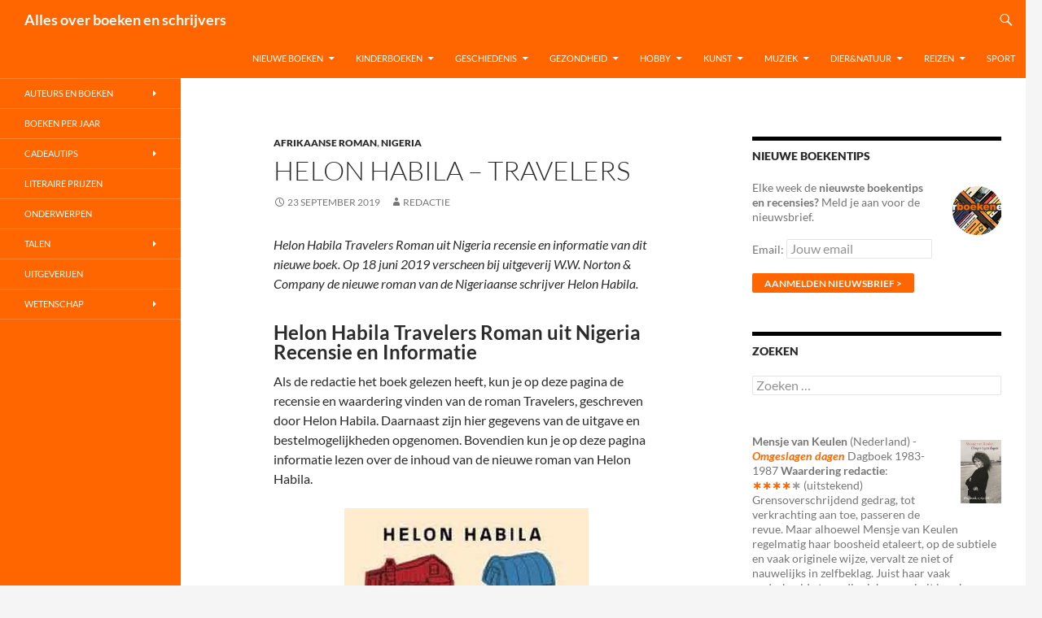

--- FILE ---
content_type: text/html; charset=UTF-8
request_url: https://www.allesoverboekenenschrijvers.nl/helon-habila-travelers/
body_size: 26339
content:
<!DOCTYPE html>
<html lang="nl-NL">
<head>
	<meta charset="UTF-8">
	<meta name="viewport" content="width=device-width, initial-scale=1.0">
	<title>Helon Habila Travelers - Alles over boeken en schrijvers</title>
	<link rel="profile" href="https://gmpg.org/xfn/11">
	<link rel="pingback" href="https://www.allesoverboekenenschrijvers.nl/xmlrpc.php">
	<meta name='robots' content='index, follow, max-image-preview:large, max-snippet:-1, max-video-preview:-1' />

	<!-- This site is optimized with the Yoast SEO plugin v26.8 - https://yoast.com/product/yoast-seo-wordpress/ -->
	<meta name="description" content="Helon Habila Travelers Roman uit Nigeria Recensie en informatie van deze nieuwe roman van de Nigeriaanse schrijver Helon Habila - Travelers" />
	<link rel="canonical" href="https://www.allesoverboekenenschrijvers.nl/helon-habila-travelers/" />
	<meta property="og:locale" content="nl_NL" />
	<meta property="og:type" content="article" />
	<meta property="og:title" content="Helon Habila Travelers - Alles over boeken en schrijvers" />
	<meta property="og:description" content="Helon Habila Travelers Roman uit Nigeria Recensie en informatie van deze nieuwe roman van de Nigeriaanse schrijver Helon Habila - Travelers" />
	<meta property="og:url" content="https://www.allesoverboekenenschrijvers.nl/helon-habila-travelers/" />
	<meta property="og:site_name" content="Alles over boeken en schrijvers" />
	<meta property="article:published_time" content="2019-09-23T13:03:10+00:00" />
	<meta property="article:modified_time" content="2019-09-23T13:06:21+00:00" />
	<meta property="og:image" content="https://www.allesoverboekenenschrijvers.nl/wp-content/uploads/2019/09/Helon-Habila-Travelers-Roman-uit-Nigeria-Recensie.jpg" />
	<meta name="author" content="Redactie" />
	<meta name="twitter:card" content="summary_large_image" />
	<meta name="twitter:label1" content="Geschreven door" />
	<meta name="twitter:data1" content="Redactie" />
	<meta name="twitter:label2" content="Geschatte leestijd" />
	<meta name="twitter:data2" content="2 minuten" />
	<script type="application/ld+json" class="yoast-schema-graph">{"@context":"https://schema.org","@graph":[{"@type":"Article","@id":"https://www.allesoverboekenenschrijvers.nl/helon-habila-travelers/#article","isPartOf":{"@id":"https://www.allesoverboekenenschrijvers.nl/helon-habila-travelers/"},"author":{"name":"Redactie","@id":"https://www.allesoverboekenenschrijvers.nl/#/schema/person/34b59b3c91da85a96167632629368804"},"headline":"Helon Habila &#8211; Travelers","datePublished":"2019-09-23T13:03:10+00:00","dateModified":"2019-09-23T13:06:21+00:00","mainEntityOfPage":{"@id":"https://www.allesoverboekenenschrijvers.nl/helon-habila-travelers/"},"wordCount":349,"image":{"@id":"https://www.allesoverboekenenschrijvers.nl/helon-habila-travelers/#primaryimage"},"thumbnailUrl":"https://www.allesoverboekenenschrijvers.nl/wp-content/uploads/2019/09/Helon-Habila-Travelers-Roman-uit-Nigeria-Recensie.jpg","keywords":["Berlijn","Helon Habila","Nigeria","Nigeriaanse schrijver","W.W. Norton"],"articleSection":["Afrikaanse roman","Nigeria"],"inLanguage":"nl-NL"},{"@type":"WebPage","@id":"https://www.allesoverboekenenschrijvers.nl/helon-habila-travelers/","url":"https://www.allesoverboekenenschrijvers.nl/helon-habila-travelers/","name":"Helon Habila Travelers - Alles over boeken en schrijvers","isPartOf":{"@id":"https://www.allesoverboekenenschrijvers.nl/#website"},"primaryImageOfPage":{"@id":"https://www.allesoverboekenenschrijvers.nl/helon-habila-travelers/#primaryimage"},"image":{"@id":"https://www.allesoverboekenenschrijvers.nl/helon-habila-travelers/#primaryimage"},"thumbnailUrl":"https://www.allesoverboekenenschrijvers.nl/wp-content/uploads/2019/09/Helon-Habila-Travelers-Roman-uit-Nigeria-Recensie.jpg","datePublished":"2019-09-23T13:03:10+00:00","dateModified":"2019-09-23T13:06:21+00:00","author":{"@id":"https://www.allesoverboekenenschrijvers.nl/#/schema/person/34b59b3c91da85a96167632629368804"},"description":"Helon Habila Travelers Roman uit Nigeria Recensie en informatie van deze nieuwe roman van de Nigeriaanse schrijver Helon Habila - Travelers","breadcrumb":{"@id":"https://www.allesoverboekenenschrijvers.nl/helon-habila-travelers/#breadcrumb"},"inLanguage":"nl-NL","potentialAction":[{"@type":"ReadAction","target":["https://www.allesoverboekenenschrijvers.nl/helon-habila-travelers/"]}]},{"@type":"ImageObject","inLanguage":"nl-NL","@id":"https://www.allesoverboekenenschrijvers.nl/helon-habila-travelers/#primaryimage","url":"https://www.allesoverboekenenschrijvers.nl/wp-content/uploads/2019/09/Helon-Habila-Travelers-Roman-uit-Nigeria-Recensie.jpg","contentUrl":"https://www.allesoverboekenenschrijvers.nl/wp-content/uploads/2019/09/Helon-Habila-Travelers-Roman-uit-Nigeria-Recensie.jpg","width":300,"height":454,"caption":"Helon Habila Travelers Roman uit Nigeria Recensie"},{"@type":"BreadcrumbList","@id":"https://www.allesoverboekenenschrijvers.nl/helon-habila-travelers/#breadcrumb","itemListElement":[{"@type":"ListItem","position":1,"name":"Home","item":"https://www.allesoverboekenenschrijvers.nl/"},{"@type":"ListItem","position":2,"name":"Helon Habila &#8211; Travelers"}]},{"@type":"WebSite","@id":"https://www.allesoverboekenenschrijvers.nl/#website","url":"https://www.allesoverboekenenschrijvers.nl/","name":"Alles over boeken en schrijvers","description":"","potentialAction":[{"@type":"SearchAction","target":{"@type":"EntryPoint","urlTemplate":"https://www.allesoverboekenenschrijvers.nl/?s={search_term_string}"},"query-input":{"@type":"PropertyValueSpecification","valueRequired":true,"valueName":"search_term_string"}}],"inLanguage":"nl-NL"},{"@type":"Person","@id":"https://www.allesoverboekenenschrijvers.nl/#/schema/person/34b59b3c91da85a96167632629368804","name":"Redactie","image":{"@type":"ImageObject","inLanguage":"nl-NL","@id":"https://www.allesoverboekenenschrijvers.nl/#/schema/person/image/","url":"https://secure.gravatar.com/avatar/1c6c0e64cb15af6e67dd21c6253157915516fbb8ad44d21772c9c682a30c2761?s=96&d=mm&r=g","contentUrl":"https://secure.gravatar.com/avatar/1c6c0e64cb15af6e67dd21c6253157915516fbb8ad44d21772c9c682a30c2761?s=96&d=mm&r=g","caption":"Redactie"},"url":"https://www.allesoverboekenenschrijvers.nl/author/theo/"}]}</script>
	<!-- / Yoast SEO plugin. -->


<link rel="alternate" type="application/rss+xml" title="Alles over boeken en schrijvers &raquo; feed" href="https://www.allesoverboekenenschrijvers.nl/feed/" />
<link rel="alternate" type="application/rss+xml" title="Alles over boeken en schrijvers &raquo; reacties feed" href="https://www.allesoverboekenenschrijvers.nl/comments/feed/" />
<link rel="alternate" title="oEmbed (JSON)" type="application/json+oembed" href="https://www.allesoverboekenenschrijvers.nl/wp-json/oembed/1.0/embed?url=https%3A%2F%2Fwww.allesoverboekenenschrijvers.nl%2Fhelon-habila-travelers%2F" />
<link rel="alternate" title="oEmbed (XML)" type="text/xml+oembed" href="https://www.allesoverboekenenschrijvers.nl/wp-json/oembed/1.0/embed?url=https%3A%2F%2Fwww.allesoverboekenenschrijvers.nl%2Fhelon-habila-travelers%2F&#038;format=xml" />
		<!-- This site uses the Google Analytics by MonsterInsights plugin v9.11.1 - Using Analytics tracking - https://www.monsterinsights.com/ -->
							<script src="//www.googletagmanager.com/gtag/js?id=G-VM33L1N5PS"  data-cfasync="false" data-wpfc-render="false" async></script>
			<script data-cfasync="false" data-wpfc-render="false">
				var mi_version = '9.11.1';
				var mi_track_user = true;
				var mi_no_track_reason = '';
								var MonsterInsightsDefaultLocations = {"page_location":"https:\/\/www.allesoverboekenenschrijvers.nl\/helon-habila-travelers\/"};
								if ( typeof MonsterInsightsPrivacyGuardFilter === 'function' ) {
					var MonsterInsightsLocations = (typeof MonsterInsightsExcludeQuery === 'object') ? MonsterInsightsPrivacyGuardFilter( MonsterInsightsExcludeQuery ) : MonsterInsightsPrivacyGuardFilter( MonsterInsightsDefaultLocations );
				} else {
					var MonsterInsightsLocations = (typeof MonsterInsightsExcludeQuery === 'object') ? MonsterInsightsExcludeQuery : MonsterInsightsDefaultLocations;
				}

								var disableStrs = [
										'ga-disable-G-VM33L1N5PS',
									];

				/* Function to detect opted out users */
				function __gtagTrackerIsOptedOut() {
					for (var index = 0; index < disableStrs.length; index++) {
						if (document.cookie.indexOf(disableStrs[index] + '=true') > -1) {
							return true;
						}
					}

					return false;
				}

				/* Disable tracking if the opt-out cookie exists. */
				if (__gtagTrackerIsOptedOut()) {
					for (var index = 0; index < disableStrs.length; index++) {
						window[disableStrs[index]] = true;
					}
				}

				/* Opt-out function */
				function __gtagTrackerOptout() {
					for (var index = 0; index < disableStrs.length; index++) {
						document.cookie = disableStrs[index] + '=true; expires=Thu, 31 Dec 2099 23:59:59 UTC; path=/';
						window[disableStrs[index]] = true;
					}
				}

				if ('undefined' === typeof gaOptout) {
					function gaOptout() {
						__gtagTrackerOptout();
					}
				}
								window.dataLayer = window.dataLayer || [];

				window.MonsterInsightsDualTracker = {
					helpers: {},
					trackers: {},
				};
				if (mi_track_user) {
					function __gtagDataLayer() {
						dataLayer.push(arguments);
					}

					function __gtagTracker(type, name, parameters) {
						if (!parameters) {
							parameters = {};
						}

						if (parameters.send_to) {
							__gtagDataLayer.apply(null, arguments);
							return;
						}

						if (type === 'event') {
														parameters.send_to = monsterinsights_frontend.v4_id;
							var hookName = name;
							if (typeof parameters['event_category'] !== 'undefined') {
								hookName = parameters['event_category'] + ':' + name;
							}

							if (typeof MonsterInsightsDualTracker.trackers[hookName] !== 'undefined') {
								MonsterInsightsDualTracker.trackers[hookName](parameters);
							} else {
								__gtagDataLayer('event', name, parameters);
							}
							
						} else {
							__gtagDataLayer.apply(null, arguments);
						}
					}

					__gtagTracker('js', new Date());
					__gtagTracker('set', {
						'developer_id.dZGIzZG': true,
											});
					if ( MonsterInsightsLocations.page_location ) {
						__gtagTracker('set', MonsterInsightsLocations);
					}
										__gtagTracker('config', 'G-VM33L1N5PS', {"forceSSL":"true"} );
										window.gtag = __gtagTracker;										(function () {
						/* https://developers.google.com/analytics/devguides/collection/analyticsjs/ */
						/* ga and __gaTracker compatibility shim. */
						var noopfn = function () {
							return null;
						};
						var newtracker = function () {
							return new Tracker();
						};
						var Tracker = function () {
							return null;
						};
						var p = Tracker.prototype;
						p.get = noopfn;
						p.set = noopfn;
						p.send = function () {
							var args = Array.prototype.slice.call(arguments);
							args.unshift('send');
							__gaTracker.apply(null, args);
						};
						var __gaTracker = function () {
							var len = arguments.length;
							if (len === 0) {
								return;
							}
							var f = arguments[len - 1];
							if (typeof f !== 'object' || f === null || typeof f.hitCallback !== 'function') {
								if ('send' === arguments[0]) {
									var hitConverted, hitObject = false, action;
									if ('event' === arguments[1]) {
										if ('undefined' !== typeof arguments[3]) {
											hitObject = {
												'eventAction': arguments[3],
												'eventCategory': arguments[2],
												'eventLabel': arguments[4],
												'value': arguments[5] ? arguments[5] : 1,
											}
										}
									}
									if ('pageview' === arguments[1]) {
										if ('undefined' !== typeof arguments[2]) {
											hitObject = {
												'eventAction': 'page_view',
												'page_path': arguments[2],
											}
										}
									}
									if (typeof arguments[2] === 'object') {
										hitObject = arguments[2];
									}
									if (typeof arguments[5] === 'object') {
										Object.assign(hitObject, arguments[5]);
									}
									if ('undefined' !== typeof arguments[1].hitType) {
										hitObject = arguments[1];
										if ('pageview' === hitObject.hitType) {
											hitObject.eventAction = 'page_view';
										}
									}
									if (hitObject) {
										action = 'timing' === arguments[1].hitType ? 'timing_complete' : hitObject.eventAction;
										hitConverted = mapArgs(hitObject);
										__gtagTracker('event', action, hitConverted);
									}
								}
								return;
							}

							function mapArgs(args) {
								var arg, hit = {};
								var gaMap = {
									'eventCategory': 'event_category',
									'eventAction': 'event_action',
									'eventLabel': 'event_label',
									'eventValue': 'event_value',
									'nonInteraction': 'non_interaction',
									'timingCategory': 'event_category',
									'timingVar': 'name',
									'timingValue': 'value',
									'timingLabel': 'event_label',
									'page': 'page_path',
									'location': 'page_location',
									'title': 'page_title',
									'referrer' : 'page_referrer',
								};
								for (arg in args) {
																		if (!(!args.hasOwnProperty(arg) || !gaMap.hasOwnProperty(arg))) {
										hit[gaMap[arg]] = args[arg];
									} else {
										hit[arg] = args[arg];
									}
								}
								return hit;
							}

							try {
								f.hitCallback();
							} catch (ex) {
							}
						};
						__gaTracker.create = newtracker;
						__gaTracker.getByName = newtracker;
						__gaTracker.getAll = function () {
							return [];
						};
						__gaTracker.remove = noopfn;
						__gaTracker.loaded = true;
						window['__gaTracker'] = __gaTracker;
					})();
									} else {
										console.log("");
					(function () {
						function __gtagTracker() {
							return null;
						}

						window['__gtagTracker'] = __gtagTracker;
						window['gtag'] = __gtagTracker;
					})();
									}
			</script>
							<!-- / Google Analytics by MonsterInsights -->
		<style id='wp-img-auto-sizes-contain-inline-css'>
img:is([sizes=auto i],[sizes^="auto," i]){contain-intrinsic-size:3000px 1500px}
/*# sourceURL=wp-img-auto-sizes-contain-inline-css */
</style>
<style id='wp-emoji-styles-inline-css'>

	img.wp-smiley, img.emoji {
		display: inline !important;
		border: none !important;
		box-shadow: none !important;
		height: 1em !important;
		width: 1em !important;
		margin: 0 0.07em !important;
		vertical-align: -0.1em !important;
		background: none !important;
		padding: 0 !important;
	}
/*# sourceURL=wp-emoji-styles-inline-css */
</style>
<style id='wp-block-library-inline-css'>
:root{--wp-block-synced-color:#7a00df;--wp-block-synced-color--rgb:122,0,223;--wp-bound-block-color:var(--wp-block-synced-color);--wp-editor-canvas-background:#ddd;--wp-admin-theme-color:#007cba;--wp-admin-theme-color--rgb:0,124,186;--wp-admin-theme-color-darker-10:#006ba1;--wp-admin-theme-color-darker-10--rgb:0,107,160.5;--wp-admin-theme-color-darker-20:#005a87;--wp-admin-theme-color-darker-20--rgb:0,90,135;--wp-admin-border-width-focus:2px}@media (min-resolution:192dpi){:root{--wp-admin-border-width-focus:1.5px}}.wp-element-button{cursor:pointer}:root .has-very-light-gray-background-color{background-color:#eee}:root .has-very-dark-gray-background-color{background-color:#313131}:root .has-very-light-gray-color{color:#eee}:root .has-very-dark-gray-color{color:#313131}:root .has-vivid-green-cyan-to-vivid-cyan-blue-gradient-background{background:linear-gradient(135deg,#00d084,#0693e3)}:root .has-purple-crush-gradient-background{background:linear-gradient(135deg,#34e2e4,#4721fb 50%,#ab1dfe)}:root .has-hazy-dawn-gradient-background{background:linear-gradient(135deg,#faaca8,#dad0ec)}:root .has-subdued-olive-gradient-background{background:linear-gradient(135deg,#fafae1,#67a671)}:root .has-atomic-cream-gradient-background{background:linear-gradient(135deg,#fdd79a,#004a59)}:root .has-nightshade-gradient-background{background:linear-gradient(135deg,#330968,#31cdcf)}:root .has-midnight-gradient-background{background:linear-gradient(135deg,#020381,#2874fc)}:root{--wp--preset--font-size--normal:16px;--wp--preset--font-size--huge:42px}.has-regular-font-size{font-size:1em}.has-larger-font-size{font-size:2.625em}.has-normal-font-size{font-size:var(--wp--preset--font-size--normal)}.has-huge-font-size{font-size:var(--wp--preset--font-size--huge)}.has-text-align-center{text-align:center}.has-text-align-left{text-align:left}.has-text-align-right{text-align:right}.has-fit-text{white-space:nowrap!important}#end-resizable-editor-section{display:none}.aligncenter{clear:both}.items-justified-left{justify-content:flex-start}.items-justified-center{justify-content:center}.items-justified-right{justify-content:flex-end}.items-justified-space-between{justify-content:space-between}.screen-reader-text{border:0;clip-path:inset(50%);height:1px;margin:-1px;overflow:hidden;padding:0;position:absolute;width:1px;word-wrap:normal!important}.screen-reader-text:focus{background-color:#ddd;clip-path:none;color:#444;display:block;font-size:1em;height:auto;left:5px;line-height:normal;padding:15px 23px 14px;text-decoration:none;top:5px;width:auto;z-index:100000}html :where(.has-border-color){border-style:solid}html :where([style*=border-top-color]){border-top-style:solid}html :where([style*=border-right-color]){border-right-style:solid}html :where([style*=border-bottom-color]){border-bottom-style:solid}html :where([style*=border-left-color]){border-left-style:solid}html :where([style*=border-width]){border-style:solid}html :where([style*=border-top-width]){border-top-style:solid}html :where([style*=border-right-width]){border-right-style:solid}html :where([style*=border-bottom-width]){border-bottom-style:solid}html :where([style*=border-left-width]){border-left-style:solid}html :where(img[class*=wp-image-]){height:auto;max-width:100%}:where(figure){margin:0 0 1em}html :where(.is-position-sticky){--wp-admin--admin-bar--position-offset:var(--wp-admin--admin-bar--height,0px)}@media screen and (max-width:600px){html :where(.is-position-sticky){--wp-admin--admin-bar--position-offset:0px}}

/*# sourceURL=wp-block-library-inline-css */
</style><style id='wp-block-paragraph-inline-css'>
.is-small-text{font-size:.875em}.is-regular-text{font-size:1em}.is-large-text{font-size:2.25em}.is-larger-text{font-size:3em}.has-drop-cap:not(:focus):first-letter{float:left;font-size:8.4em;font-style:normal;font-weight:100;line-height:.68;margin:.05em .1em 0 0;text-transform:uppercase}body.rtl .has-drop-cap:not(:focus):first-letter{float:none;margin-left:.1em}p.has-drop-cap.has-background{overflow:hidden}:root :where(p.has-background){padding:1.25em 2.375em}:where(p.has-text-color:not(.has-link-color)) a{color:inherit}p.has-text-align-left[style*="writing-mode:vertical-lr"],p.has-text-align-right[style*="writing-mode:vertical-rl"]{rotate:180deg}
/*# sourceURL=https://www.allesoverboekenenschrijvers.nl/wp-includes/blocks/paragraph/style.min.css */
</style>
<style id='global-styles-inline-css'>
:root{--wp--preset--aspect-ratio--square: 1;--wp--preset--aspect-ratio--4-3: 4/3;--wp--preset--aspect-ratio--3-4: 3/4;--wp--preset--aspect-ratio--3-2: 3/2;--wp--preset--aspect-ratio--2-3: 2/3;--wp--preset--aspect-ratio--16-9: 16/9;--wp--preset--aspect-ratio--9-16: 9/16;--wp--preset--color--black: #000;--wp--preset--color--cyan-bluish-gray: #abb8c3;--wp--preset--color--white: #fff;--wp--preset--color--pale-pink: #f78da7;--wp--preset--color--vivid-red: #cf2e2e;--wp--preset--color--luminous-vivid-orange: #ff6900;--wp--preset--color--luminous-vivid-amber: #fcb900;--wp--preset--color--light-green-cyan: #7bdcb5;--wp--preset--color--vivid-green-cyan: #00d084;--wp--preset--color--pale-cyan-blue: #8ed1fc;--wp--preset--color--vivid-cyan-blue: #0693e3;--wp--preset--color--vivid-purple: #9b51e0;--wp--preset--color--green: #24890d;--wp--preset--color--dark-gray: #2b2b2b;--wp--preset--color--medium-gray: #767676;--wp--preset--color--light-gray: #f5f5f5;--wp--preset--gradient--vivid-cyan-blue-to-vivid-purple: linear-gradient(135deg,rgb(6,147,227) 0%,rgb(155,81,224) 100%);--wp--preset--gradient--light-green-cyan-to-vivid-green-cyan: linear-gradient(135deg,rgb(122,220,180) 0%,rgb(0,208,130) 100%);--wp--preset--gradient--luminous-vivid-amber-to-luminous-vivid-orange: linear-gradient(135deg,rgb(252,185,0) 0%,rgb(255,105,0) 100%);--wp--preset--gradient--luminous-vivid-orange-to-vivid-red: linear-gradient(135deg,rgb(255,105,0) 0%,rgb(207,46,46) 100%);--wp--preset--gradient--very-light-gray-to-cyan-bluish-gray: linear-gradient(135deg,rgb(238,238,238) 0%,rgb(169,184,195) 100%);--wp--preset--gradient--cool-to-warm-spectrum: linear-gradient(135deg,rgb(74,234,220) 0%,rgb(151,120,209) 20%,rgb(207,42,186) 40%,rgb(238,44,130) 60%,rgb(251,105,98) 80%,rgb(254,248,76) 100%);--wp--preset--gradient--blush-light-purple: linear-gradient(135deg,rgb(255,206,236) 0%,rgb(152,150,240) 100%);--wp--preset--gradient--blush-bordeaux: linear-gradient(135deg,rgb(254,205,165) 0%,rgb(254,45,45) 50%,rgb(107,0,62) 100%);--wp--preset--gradient--luminous-dusk: linear-gradient(135deg,rgb(255,203,112) 0%,rgb(199,81,192) 50%,rgb(65,88,208) 100%);--wp--preset--gradient--pale-ocean: linear-gradient(135deg,rgb(255,245,203) 0%,rgb(182,227,212) 50%,rgb(51,167,181) 100%);--wp--preset--gradient--electric-grass: linear-gradient(135deg,rgb(202,248,128) 0%,rgb(113,206,126) 100%);--wp--preset--gradient--midnight: linear-gradient(135deg,rgb(2,3,129) 0%,rgb(40,116,252) 100%);--wp--preset--font-size--small: 13px;--wp--preset--font-size--medium: 20px;--wp--preset--font-size--large: 36px;--wp--preset--font-size--x-large: 42px;--wp--preset--spacing--20: 0.44rem;--wp--preset--spacing--30: 0.67rem;--wp--preset--spacing--40: 1rem;--wp--preset--spacing--50: 1.5rem;--wp--preset--spacing--60: 2.25rem;--wp--preset--spacing--70: 3.38rem;--wp--preset--spacing--80: 5.06rem;--wp--preset--shadow--natural: 6px 6px 9px rgba(0, 0, 0, 0.2);--wp--preset--shadow--deep: 12px 12px 50px rgba(0, 0, 0, 0.4);--wp--preset--shadow--sharp: 6px 6px 0px rgba(0, 0, 0, 0.2);--wp--preset--shadow--outlined: 6px 6px 0px -3px rgb(255, 255, 255), 6px 6px rgb(0, 0, 0);--wp--preset--shadow--crisp: 6px 6px 0px rgb(0, 0, 0);}:where(.is-layout-flex){gap: 0.5em;}:where(.is-layout-grid){gap: 0.5em;}body .is-layout-flex{display: flex;}.is-layout-flex{flex-wrap: wrap;align-items: center;}.is-layout-flex > :is(*, div){margin: 0;}body .is-layout-grid{display: grid;}.is-layout-grid > :is(*, div){margin: 0;}:where(.wp-block-columns.is-layout-flex){gap: 2em;}:where(.wp-block-columns.is-layout-grid){gap: 2em;}:where(.wp-block-post-template.is-layout-flex){gap: 1.25em;}:where(.wp-block-post-template.is-layout-grid){gap: 1.25em;}.has-black-color{color: var(--wp--preset--color--black) !important;}.has-cyan-bluish-gray-color{color: var(--wp--preset--color--cyan-bluish-gray) !important;}.has-white-color{color: var(--wp--preset--color--white) !important;}.has-pale-pink-color{color: var(--wp--preset--color--pale-pink) !important;}.has-vivid-red-color{color: var(--wp--preset--color--vivid-red) !important;}.has-luminous-vivid-orange-color{color: var(--wp--preset--color--luminous-vivid-orange) !important;}.has-luminous-vivid-amber-color{color: var(--wp--preset--color--luminous-vivid-amber) !important;}.has-light-green-cyan-color{color: var(--wp--preset--color--light-green-cyan) !important;}.has-vivid-green-cyan-color{color: var(--wp--preset--color--vivid-green-cyan) !important;}.has-pale-cyan-blue-color{color: var(--wp--preset--color--pale-cyan-blue) !important;}.has-vivid-cyan-blue-color{color: var(--wp--preset--color--vivid-cyan-blue) !important;}.has-vivid-purple-color{color: var(--wp--preset--color--vivid-purple) !important;}.has-black-background-color{background-color: var(--wp--preset--color--black) !important;}.has-cyan-bluish-gray-background-color{background-color: var(--wp--preset--color--cyan-bluish-gray) !important;}.has-white-background-color{background-color: var(--wp--preset--color--white) !important;}.has-pale-pink-background-color{background-color: var(--wp--preset--color--pale-pink) !important;}.has-vivid-red-background-color{background-color: var(--wp--preset--color--vivid-red) !important;}.has-luminous-vivid-orange-background-color{background-color: var(--wp--preset--color--luminous-vivid-orange) !important;}.has-luminous-vivid-amber-background-color{background-color: var(--wp--preset--color--luminous-vivid-amber) !important;}.has-light-green-cyan-background-color{background-color: var(--wp--preset--color--light-green-cyan) !important;}.has-vivid-green-cyan-background-color{background-color: var(--wp--preset--color--vivid-green-cyan) !important;}.has-pale-cyan-blue-background-color{background-color: var(--wp--preset--color--pale-cyan-blue) !important;}.has-vivid-cyan-blue-background-color{background-color: var(--wp--preset--color--vivid-cyan-blue) !important;}.has-vivid-purple-background-color{background-color: var(--wp--preset--color--vivid-purple) !important;}.has-black-border-color{border-color: var(--wp--preset--color--black) !important;}.has-cyan-bluish-gray-border-color{border-color: var(--wp--preset--color--cyan-bluish-gray) !important;}.has-white-border-color{border-color: var(--wp--preset--color--white) !important;}.has-pale-pink-border-color{border-color: var(--wp--preset--color--pale-pink) !important;}.has-vivid-red-border-color{border-color: var(--wp--preset--color--vivid-red) !important;}.has-luminous-vivid-orange-border-color{border-color: var(--wp--preset--color--luminous-vivid-orange) !important;}.has-luminous-vivid-amber-border-color{border-color: var(--wp--preset--color--luminous-vivid-amber) !important;}.has-light-green-cyan-border-color{border-color: var(--wp--preset--color--light-green-cyan) !important;}.has-vivid-green-cyan-border-color{border-color: var(--wp--preset--color--vivid-green-cyan) !important;}.has-pale-cyan-blue-border-color{border-color: var(--wp--preset--color--pale-cyan-blue) !important;}.has-vivid-cyan-blue-border-color{border-color: var(--wp--preset--color--vivid-cyan-blue) !important;}.has-vivid-purple-border-color{border-color: var(--wp--preset--color--vivid-purple) !important;}.has-vivid-cyan-blue-to-vivid-purple-gradient-background{background: var(--wp--preset--gradient--vivid-cyan-blue-to-vivid-purple) !important;}.has-light-green-cyan-to-vivid-green-cyan-gradient-background{background: var(--wp--preset--gradient--light-green-cyan-to-vivid-green-cyan) !important;}.has-luminous-vivid-amber-to-luminous-vivid-orange-gradient-background{background: var(--wp--preset--gradient--luminous-vivid-amber-to-luminous-vivid-orange) !important;}.has-luminous-vivid-orange-to-vivid-red-gradient-background{background: var(--wp--preset--gradient--luminous-vivid-orange-to-vivid-red) !important;}.has-very-light-gray-to-cyan-bluish-gray-gradient-background{background: var(--wp--preset--gradient--very-light-gray-to-cyan-bluish-gray) !important;}.has-cool-to-warm-spectrum-gradient-background{background: var(--wp--preset--gradient--cool-to-warm-spectrum) !important;}.has-blush-light-purple-gradient-background{background: var(--wp--preset--gradient--blush-light-purple) !important;}.has-blush-bordeaux-gradient-background{background: var(--wp--preset--gradient--blush-bordeaux) !important;}.has-luminous-dusk-gradient-background{background: var(--wp--preset--gradient--luminous-dusk) !important;}.has-pale-ocean-gradient-background{background: var(--wp--preset--gradient--pale-ocean) !important;}.has-electric-grass-gradient-background{background: var(--wp--preset--gradient--electric-grass) !important;}.has-midnight-gradient-background{background: var(--wp--preset--gradient--midnight) !important;}.has-small-font-size{font-size: var(--wp--preset--font-size--small) !important;}.has-medium-font-size{font-size: var(--wp--preset--font-size--medium) !important;}.has-large-font-size{font-size: var(--wp--preset--font-size--large) !important;}.has-x-large-font-size{font-size: var(--wp--preset--font-size--x-large) !important;}
/*# sourceURL=global-styles-inline-css */
</style>

<style id='classic-theme-styles-inline-css'>
/*! This file is auto-generated */
.wp-block-button__link{color:#fff;background-color:#32373c;border-radius:9999px;box-shadow:none;text-decoration:none;padding:calc(.667em + 2px) calc(1.333em + 2px);font-size:1.125em}.wp-block-file__button{background:#32373c;color:#fff;text-decoration:none}
/*# sourceURL=/wp-includes/css/classic-themes.min.css */
</style>
<link rel='stylesheet' id='twentyfourteen-lato-css' href='https://www.allesoverboekenenschrijvers.nl/wp-content/themes/twentyfourteen/fonts/font-lato.css?ver=20230328' media='all' />
<link rel='stylesheet' id='genericons-css' href='https://www.allesoverboekenenschrijvers.nl/wp-content/themes/twentyfourteen/genericons/genericons.css?ver=20251101' media='all' />
<link rel='stylesheet' id='twentyfourteen-style-css' href='https://www.allesoverboekenenschrijvers.nl/wp-content/themes/twentyfourteen/style.css?ver=20251202' media='all' />
<link rel='stylesheet' id='twentyfourteen-block-style-css' href='https://www.allesoverboekenenschrijvers.nl/wp-content/themes/twentyfourteen/css/blocks.css?ver=20250715' media='all' />
<script src="https://www.allesoverboekenenschrijvers.nl/wp-content/plugins/google-analytics-for-wordpress/assets/js/frontend-gtag.min.js?ver=9.11.1" id="monsterinsights-frontend-script-js" async data-wp-strategy="async"></script>
<script data-cfasync="false" data-wpfc-render="false" id='monsterinsights-frontend-script-js-extra'>var monsterinsights_frontend = {"js_events_tracking":"true","download_extensions":"doc,pdf,ppt,zip,xls,docx,pptx,xlsx","inbound_paths":"[]","home_url":"https:\/\/www.allesoverboekenenschrijvers.nl","hash_tracking":"false","v4_id":"G-VM33L1N5PS"};</script>
<script src="https://www.allesoverboekenenschrijvers.nl/wp-includes/js/jquery/jquery.min.js?ver=3.7.1" id="jquery-core-js"></script>
<script src="https://www.allesoverboekenenschrijvers.nl/wp-includes/js/jquery/jquery-migrate.min.js?ver=3.4.1" id="jquery-migrate-js"></script>
<script src="https://www.allesoverboekenenschrijvers.nl/wp-content/themes/twentyfourteen/js/functions.js?ver=20250729" id="twentyfourteen-script-js" defer data-wp-strategy="defer"></script>
<link rel="https://api.w.org/" href="https://www.allesoverboekenenschrijvers.nl/wp-json/" /><link rel="alternate" title="JSON" type="application/json" href="https://www.allesoverboekenenschrijvers.nl/wp-json/wp/v2/posts/49459" /><link rel="EditURI" type="application/rsd+xml" title="RSD" href="https://www.allesoverboekenenschrijvers.nl/xmlrpc.php?rsd" />
<meta name="generator" content="WordPress 6.9" />
<link rel='shortlink' href='https://www.allesoverboekenenschrijvers.nl/?p=49459' />
		<style id="wp-custom-css">
			/*
    background-color: #ff6600;
*/

.site-header,
.site-footer,
button,
.button,
input[type="button"],
input[type="reset"],
input[type="submit"],
.search-toggle,
.hentry .mejs-controls .mejs-time-rail .mejs-time-current,
.hentry .mejs-overlay:hover .mejs-overlay-button,
.widget button,
.widget .button,
.widget input[type="button"],
.widget input[type="reset"],
.widget input[type="submit"],
.content-sidebar .widget input[type="button"],
.content-sidebar .widget input[type="reset"],
.content-sidebar .widget input[type="submit"],
.widget_calendar tbody a,
.slider-control-paging .slider-active:before,
.slider-control-paging .slider-active:hover:before,
.slider-direction-nav a:hover{
	background: #ff6600 !important;
}

::selection,
::-moz-selection{
	background: #ff6600 !important;
}

/*
    background-color: #ff8432;
*/

button:hover,
button:focus,
.button:hover,
.button:focus,
input[type="button"]:hover,
input[type="button"]:focus,
input[type="reset"]:hover,
input[type="reset"]:focus,
input[type="submit"]:hover,
input[type="submit"]:focus,
.search-toggle:hover,
.search-toggle.active,
.search-box,
.entry-meta .tag-links a:hover,
.page-links a:hover,
.widget input[type="button"]:hover,
.widget input[type="button"]:focus,
.widget input[type="reset"]:hover,
.widget input[type="reset"]:focus,
.widget input[type="submit"]:hover,
.widget input[type="submit"]:focus,
.widget_calendar tbody a:hover,
.content-sidebar .widget input[type="button"]:hover,
.content-sidebar .widget input[type="button"]:focus,
.content-sidebar .widget input[type="reset"]:hover,
.content-sidebar .widget input[type="reset"]:focus,
.content-sidebar .widget input[type="submit"]:hover,
.content-sidebar .widget input[type="submit"]:focus,
.slider-control-paging a:hover:before {
	background-color: #ff8432;
}

/*
    background-color: #ff9e5e;
*/

button:active,
.button:active,
input[type="button"]:active,
input[type="reset"]:active,
input[type="submit"]:active,
.widget input[type="button"]:active,
.widget input[type="reset"]:active,
.widget input[type="submit"]:active,
.content-sidebar .widget input[type="button"]:active,
.content-sidebar .widget input[type="reset"]:active,
.content-sidebar .widget input[type="submit"]:active {
	background-color: #ff9e5e;
}

/*
    color: #ff6600;
*/

a{
    color: #ff6600;
}

.content-sidebar .widget a {
	color: #ff6600 !important;
}

/*
    color: #ff8432;
*/

a:active,
a:hover,
.entry-title a:hover,
.entry-meta a:hover,
.cat-links a:hover,
.entry-content .edit-link a:hover,
.hentry .mejs-controls .mejs-button button:hover,
.comment-author a:hover,
.comment-list .pingback a:hover,
.comment-list .trackback a:hover,
.comment-metadata a:hover,
.comment-reply-title small a:hover,
.widget a:hover,
.widget-title a:hover,
.widget_twentyfourteen_ephemera .entry-meta a:hover,
.content-sidebar .widget a:hover,
.content-sidebar .widget .widget-title a:hover,
.content-sidebar .widget_twentyfourteen_ephemera .entry-meta a:hover,
.site-info a:hover,
.featured-content a:hover,
.post-navigation a:hover,
.image-navigation a:hover {
	color: #ff8432;
}

.site-navigation a:hover,
.site-navigation .current_page_item > a,
.site-navigation .current_page_ancestor > a,
.site-navigation .current-menu-item > a,
.site-navigation .current-menu-ancestor > a{
    color: #fff;
    font-weight: bold; 
}

/*
    Border colors
*/


.entry-meta .tag-links a:hover:before {
	border-right-color: #ff8432;
}

.page-links a:hover {
	border: 1px solid #ff8432;
}

.paging-navigation .page-numbers.current {
	border-top: 5px solid #ff6600;
}

.paging-navigation a:hover {
	border-top: 5px solid #ff8432;
}

/*
    @media colors
*/

@media screen and (min-width: 783px) {
        .primary-navigation ul ul,
        .primary-navigation li:hover > a,
	.primary-navigation li.focus > a,
        .site:before{
		background-color: #ff6600;
	}

	.primary-navigation ul ul a:hover,
	.primary-navigation ul ul li.focus > a {
		background-color: #ff8432;
	}
}

@media screen and (min-width: 1008px) {
	.secondary-navigation ul ul,
        .secondary-navigation li:hover > a,
	.secondary-navigation li.focus > a {
		background-color: #ff6600;
	}

	.secondary-navigation ul ul a:hover,
	.secondary-navigation ul ul li.focus > a {
		background-color: #ff8432;
	}
} 		</style>
		</head>

<body class="wp-singular post-template-default single single-post postid-49459 single-format-standard wp-embed-responsive wp-theme-twentyfourteen masthead-fixed singular">
<a class="screen-reader-text skip-link" href="#content">
	Ga naar de inhoud</a>
<div id="page" class="hfeed site">
		
	<header id="masthead" class="site-header">
		<div class="header-main">
							<h1 class="site-title"><a href="https://www.allesoverboekenenschrijvers.nl/" rel="home" >Alles over boeken en schrijvers</a></h1>
			
			<div class="search-toggle">
				<a href="#search-container" class="screen-reader-text" aria-expanded="false" aria-controls="search-container">
					Zoeken				</a>
			</div>

			<nav id="primary-navigation" class="site-navigation primary-navigation">
				<button class="menu-toggle">Primair menu</button>
				<div class="menu-menu-boven-de-pagina-container"><ul id="primary-menu" class="nav-menu"><li id="menu-item-189050" class="menu-item menu-item-type-post_type menu-item-object-post menu-item-has-children menu-item-189050"><a href="https://www.allesoverboekenenschrijvers.nl/nieuwe-boeken-2026/">Nieuwe boeken</a>
<ul class="sub-menu">
	<li id="menu-item-196867" class="menu-item menu-item-type-post_type menu-item-object-post menu-item-196867"><a href="https://www.allesoverboekenenschrijvers.nl/nieuwe-boeken-januari-2026/">Boeken januari 2026</a></li>
	<li id="menu-item-195253" class="menu-item menu-item-type-post_type menu-item-object-post menu-item-195253"><a href="https://www.allesoverboekenenschrijvers.nl/nieuwe-boeken-december-2025/">Boeken december 2025</a></li>
	<li id="menu-item-195455" class="menu-item menu-item-type-post_type menu-item-object-post menu-item-has-children menu-item-195455"><a href="https://www.allesoverboekenenschrijvers.nl/nieuwe-romans-2026/">Romans en literatuur 2026</a>
	<ul class="sub-menu">
		<li id="menu-item-196028" class="menu-item menu-item-type-post_type menu-item-object-post menu-item-196028"><a href="https://www.allesoverboekenenschrijvers.nl/nieuwe-nederlandse-romans-en-literatuur-in-2026/">Nederlandse romans &#038; literatuur</a></li>
		<li id="menu-item-189036" class="menu-item menu-item-type-post_type menu-item-object-post menu-item-189036"><a href="https://www.allesoverboekenenschrijvers.nl/nieuwe-vlaamse-romans/">Vlaamse literatuur</a></li>
		<li id="menu-item-189044" class="menu-item menu-item-type-post_type menu-item-object-post menu-item-189044"><a href="https://www.allesoverboekenenschrijvers.nl/nieuwe-familieromans/">Familieromans</a></li>
		<li id="menu-item-196040" class="menu-item menu-item-type-post_type menu-item-object-post menu-item-196040"><a href="https://www.allesoverboekenenschrijvers.nl/nieuwe-verhalenbundels-2026/">Verhalenbundels</a></li>
	</ul>
</li>
	<li id="menu-item-189136" class="menu-item menu-item-type-post_type menu-item-object-post menu-item-has-children menu-item-189136"><a href="https://www.allesoverboekenenschrijvers.nl/nieuwe-thrillers-2026/">Nieuwe thrillers 2026</a>
	<ul class="sub-menu">
		<li id="menu-item-196868" class="menu-item menu-item-type-post_type menu-item-object-post menu-item-196868"><a href="https://www.allesoverboekenenschrijvers.nl/nieuwe-thrillers-januari-2026/">Thrillers januari 2026</a></li>
		<li id="menu-item-197172" class="menu-item menu-item-type-post_type menu-item-object-post menu-item-197172"><a href="https://www.allesoverboekenenschrijvers.nl/amerikaanse-thrillers/">Amerikaanse thrillers</a></li>
		<li id="menu-item-197196" class="menu-item menu-item-type-post_type menu-item-object-post menu-item-197196"><a href="https://www.allesoverboekenenschrijvers.nl/engelse-thrillers/">Engelse thrillers</a></li>
		<li id="menu-item-189040" class="menu-item menu-item-type-post_type menu-item-object-post menu-item-189040"><a href="https://www.allesoverboekenenschrijvers.nl/nederlandse-thrillers/">Nederlandse thrillers</a></li>
		<li id="menu-item-189042" class="menu-item menu-item-type-post_type menu-item-object-post menu-item-189042"><a href="https://www.allesoverboekenenschrijvers.nl/scandinavische-thrillers/">Scandinavische thrillers</a></li>
		<li id="menu-item-189049" class="menu-item menu-item-type-post_type menu-item-object-post menu-item-189049"><a href="https://www.allesoverboekenenschrijvers.nl/nieuwe-true-crime-boeken/">True crime boeken</a></li>
		<li id="menu-item-189041" class="menu-item menu-item-type-post_type menu-item-object-post menu-item-189041"><a href="https://www.allesoverboekenenschrijvers.nl/vlaamse-thrillers/">Vlaamse thrillers</a></li>
	</ul>
</li>
	<li id="menu-item-197102" class="menu-item menu-item-type-post_type menu-item-object-post menu-item-197102"><a href="https://www.allesoverboekenenschrijvers.nl/boekrecensies-2026/">Boekrecensies</a></li>
	<li id="menu-item-192973" class="menu-item menu-item-type-post_type menu-item-object-post menu-item-192973"><a href="https://www.allesoverboekenenschrijvers.nl/beroemde-dagboeken/">Beroemde dagboeken</a></li>
	<li id="menu-item-189045" class="menu-item menu-item-type-post_type menu-item-object-post menu-item-189045"><a href="https://www.allesoverboekenenschrijvers.nl/nieuwe-fantasyboeken/">Fantasy</a></li>
	<li id="menu-item-189046" class="menu-item menu-item-type-post_type menu-item-object-post menu-item-189046"><a href="https://www.allesoverboekenenschrijvers.nl/nieuwe-feelgood-romans/">Feelgood</a></li>
	<li id="menu-item-193409" class="menu-item menu-item-type-post_type menu-item-object-post menu-item-193409"><a href="https://www.allesoverboekenenschrijvers.nl/feministische-boeken/">Feministische boeken</a></li>
	<li id="menu-item-189037" class="menu-item menu-item-type-post_type menu-item-object-post menu-item-189037"><a href="https://www.allesoverboekenenschrijvers.nl/nieuwe-memoir/">Memoir</a></li>
	<li id="menu-item-196990" class="menu-item menu-item-type-post_type menu-item-object-post menu-item-196990"><a href="https://www.allesoverboekenenschrijvers.nl/new-novels-2026/">New Novels 2026</a></li>
	<li id="menu-item-189047" class="menu-item menu-item-type-post_type menu-item-object-post menu-item-has-children menu-item-189047"><a href="https://www.allesoverboekenenschrijvers.nl/stripboeken-en-striptekenaars/">Stripboeken en striptekenaars</a>
	<ul class="sub-menu">
		<li id="menu-item-189048" class="menu-item menu-item-type-post_type menu-item-object-post menu-item-189048"><a href="https://www.allesoverboekenenschrijvers.nl/literaire-graphic-novels/">Graphic novels</a></li>
	</ul>
</li>
	<li id="menu-item-189030" class="menu-item menu-item-type-post_type menu-item-object-post menu-item-189030"><a href="https://www.allesoverboekenenschrijvers.nl/nieuwe-boeken-2025/">Nieuwe boeken 2025</a></li>
	<li id="menu-item-189039" class="menu-item menu-item-type-post_type menu-item-object-post menu-item-has-children menu-item-189039"><a href="https://www.allesoverboekenenschrijvers.nl/nieuwe-thrillers-2025/">Nieuwe thrillers 2025</a>
	<ul class="sub-menu">
		<li id="menu-item-195254" class="menu-item menu-item-type-post_type menu-item-object-post menu-item-195254"><a href="https://www.allesoverboekenenschrijvers.nl/nieuwe-thrillers-december-2025/">Thrillers december 2025</a></li>
		<li id="menu-item-193368" class="menu-item menu-item-type-post_type menu-item-object-post menu-item-193368"><a href="https://www.allesoverboekenenschrijvers.nl/nieuwe-thrillers-november-2025/">Thrillers november 2025</a></li>
	</ul>
</li>
</ul>
</li>
<li id="menu-item-195961" class="menu-item menu-item-type-post_type menu-item-object-post menu-item-has-children menu-item-195961"><a href="https://www.allesoverboekenenschrijvers.nl/nieuwe-kinderboeken-2026/">Kinderboeken</a>
<ul class="sub-menu">
	<li id="menu-item-189033" class="menu-item menu-item-type-post_type menu-item-object-post menu-item-189033"><a href="https://www.allesoverboekenenschrijvers.nl/nieuwe-kinderboeken-2025/">Kinderboeken 2025</a></li>
	<li id="menu-item-189051" class="menu-item menu-item-type-post_type menu-item-object-post menu-item-189051"><a href="https://www.allesoverboekenenschrijvers.nl/nieuwe-prentenboeken-tips-beste-prentenboeken/">Prentenboeken</a></li>
	<li id="menu-item-189052" class="menu-item menu-item-type-post_type menu-item-object-post menu-item-189052"><a href="https://www.allesoverboekenenschrijvers.nl/nieuwe-voorleesboeken/">Voorleesboeken</a></li>
	<li id="menu-item-189053" class="menu-item menu-item-type-post_type menu-item-object-post menu-item-189053"><a href="https://www.allesoverboekenenschrijvers.nl/nieuwe-young-adult-boeken-recensies-en-waardering/">Young adult boeken</a></li>
	<li id="menu-item-196288" class="menu-item menu-item-type-post_type menu-item-object-post menu-item-196288"><a href="https://www.allesoverboekenenschrijvers.nl/nederlandse-kinderboekenschrijvers-boeken-informatie/">Nederlandse kinderboekenschrijvers</a></li>
</ul>
</li>
<li id="menu-item-189054" class="menu-item menu-item-type-post_type menu-item-object-post menu-item-has-children menu-item-189054"><a href="https://www.allesoverboekenenschrijvers.nl/nieuwe-geschiedenisboeken/">Geschiedenis</a>
<ul class="sub-menu">
	<li id="menu-item-189055" class="menu-item menu-item-type-post_type menu-item-object-post menu-item-189055"><a href="https://www.allesoverboekenenschrijvers.nl/afrikaanse-geschiedenis-boeken/">Afrika</a></li>
	<li id="menu-item-189061" class="menu-item menu-item-type-post_type menu-item-object-post menu-item-189061"><a href="https://www.allesoverboekenenschrijvers.nl/amerikaanse-geschiedenis-boeken/">Amerika</a></li>
	<li id="menu-item-189056" class="menu-item menu-item-type-post_type menu-item-object-post menu-item-189056"><a href="https://www.allesoverboekenenschrijvers.nl/nieuwe-biografie-tips-en-recensies/">Biografie</a></li>
	<li id="menu-item-190289" class="menu-item menu-item-type-post_type menu-item-object-post menu-item-190289"><a href="https://www.allesoverboekenenschrijvers.nl/china-geschiedenisboeken/">China</a></li>
	<li id="menu-item-189078" class="menu-item menu-item-type-post_type menu-item-object-post menu-item-189078"><a href="https://www.allesoverboekenenschrijvers.nl/nieuwe-boeken-over-de-eerste-wereldoorlog-recensie/">Eerste Wereldoorlog</a></li>
	<li id="menu-item-189057" class="menu-item menu-item-type-post_type menu-item-object-post menu-item-has-children menu-item-189057"><a href="https://www.allesoverboekenenschrijvers.nl/europese-geschiedenis-boeken/">Europa</a>
	<ul class="sub-menu">
		<li id="menu-item-189058" class="menu-item menu-item-type-post_type menu-item-object-post menu-item-189058"><a href="https://www.allesoverboekenenschrijvers.nl/britse-geschiedenis-boeken/">Britse geschiedenis</a></li>
		<li id="menu-item-189446" class="menu-item menu-item-type-post_type menu-item-object-post menu-item-189446"><a href="https://www.allesoverboekenenschrijvers.nl/finland-geschiedenisboeken/">Finland</a></li>
		<li id="menu-item-189059" class="menu-item menu-item-type-post_type menu-item-object-post menu-item-189059"><a href="https://www.allesoverboekenenschrijvers.nl/ierse-geschiedenis-boeken/">Ierland</a></li>
		<li id="menu-item-189855" class="menu-item menu-item-type-post_type menu-item-object-post menu-item-189855"><a href="https://www.allesoverboekenenschrijvers.nl/italie-geschiedenisboeken/">Italië</a></li>
		<li id="menu-item-189447" class="menu-item menu-item-type-post_type menu-item-object-post menu-item-189447"><a href="https://www.allesoverboekenenschrijvers.nl/noorwegen-geschiedenisboeken/">Noorwegen</a></li>
		<li id="menu-item-189060" class="menu-item menu-item-type-post_type menu-item-object-post menu-item-189060"><a href="https://www.allesoverboekenenschrijvers.nl/schotse-geschiedenis-boeken/">Schotland</a></li>
		<li id="menu-item-189180" class="menu-item menu-item-type-post_type menu-item-object-post menu-item-189180"><a href="https://www.allesoverboekenenschrijvers.nl/spanje-geschiedenisboeken/">Spanje</a></li>
		<li id="menu-item-189062" class="menu-item menu-item-type-post_type menu-item-object-post menu-item-189062"><a href="https://www.allesoverboekenenschrijvers.nl/boeken-over-vladimir-poetin-en-rusland/">Vladimir Poetin en Rusland</a></li>
	</ul>
</li>
	<li id="menu-item-189063" class="menu-item menu-item-type-post_type menu-item-object-post menu-item-189063"><a href="https://www.allesoverboekenenschrijvers.nl/familiegeschiedenis-boeken/">Familiegeschiedenis</a></li>
	<li id="menu-item-189064" class="menu-item menu-item-type-post_type menu-item-object-post menu-item-189064"><a href="https://www.allesoverboekenenschrijvers.nl/nieuwe-filosofieboeken/">Filosofie</a></li>
	<li id="menu-item-189065" class="menu-item menu-item-type-post_type menu-item-object-post menu-item-189065"><a href="https://www.allesoverboekenenschrijvers.nl/nieuwe-historische-romans-tips-overzicht/">Historische romans</a></li>
	<li id="menu-item-189066" class="menu-item menu-item-type-post_type menu-item-object-post menu-item-189066"><a href="https://www.allesoverboekenenschrijvers.nl/india-geschiedenisboeken/">India</a></li>
	<li id="menu-item-189067" class="menu-item menu-item-type-post_type menu-item-object-post menu-item-189067"><a href="https://www.allesoverboekenenschrijvers.nl/boeken-over-het-israelisch-palestijnse-conflict/">Israëlisch-Palestijnse conflict</a></li>
	<li id="menu-item-189068" class="menu-item menu-item-type-post_type menu-item-object-post menu-item-189068"><a href="https://www.allesoverboekenenschrijvers.nl/japanse-geschiedenis-boeken/">Japan</a></li>
	<li id="menu-item-189069" class="menu-item menu-item-type-post_type menu-item-object-post menu-item-189069"><a href="https://www.allesoverboekenenschrijvers.nl/boeken-over-joodse-geschiedenis-en-het-jodendom/">Joodse geschiedenis</a></li>
	<li id="menu-item-189070" class="menu-item menu-item-type-post_type menu-item-object-post menu-item-has-children menu-item-189070"><a href="https://www.allesoverboekenenschrijvers.nl/nieuwe-middeleeuwen-boeken/">Middeleeuwen</a>
	<ul class="sub-menu">
		<li id="menu-item-189071" class="menu-item menu-item-type-post_type menu-item-object-post menu-item-189071"><a href="https://www.allesoverboekenenschrijvers.nl/nieuwe-vikingen-boeken/">Vikingen</a></li>
	</ul>
</li>
	<li id="menu-item-189072" class="menu-item menu-item-type-post_type menu-item-object-post menu-item-189072"><a href="https://www.allesoverboekenenschrijvers.nl/boeken-over-de-nederlandse-geschiedenis/">Nederland</a></li>
	<li id="menu-item-189074" class="menu-item menu-item-type-post_type menu-item-object-post menu-item-has-children menu-item-189074"><a href="https://www.allesoverboekenenschrijvers.nl/oudheid-boeken-en-schrijvers/">Oudheid</a>
	<ul class="sub-menu">
		<li id="menu-item-189073" class="menu-item menu-item-type-post_type menu-item-object-post menu-item-189073"><a href="https://www.allesoverboekenenschrijvers.nl/griekse-oudheid-boeken/">Griekse oudheid</a></li>
		<li id="menu-item-189075" class="menu-item menu-item-type-post_type menu-item-object-post menu-item-189075"><a href="https://www.allesoverboekenenschrijvers.nl/romeinen-boeken/">Romeinen</a></li>
	</ul>
</li>
	<li id="menu-item-189076" class="menu-item menu-item-type-post_type menu-item-object-post menu-item-189076"><a href="https://www.allesoverboekenenschrijvers.nl/politieke-boeken-overzicht-nieuwe-boeken/">Politiek</a></li>
	<li id="menu-item-189077" class="menu-item menu-item-type-post_type menu-item-object-post menu-item-189077"><a href="https://www.allesoverboekenenschrijvers.nl/boeken-over-slavernij/">Slavernij</a></li>
	<li id="menu-item-189079" class="menu-item menu-item-type-post_type menu-item-object-post menu-item-189079"><a href="https://www.allesoverboekenenschrijvers.nl/boeken-over-de-tweede-wereldoorlog/">Tweede Wereldoorlog</a></li>
	<li id="menu-item-189080" class="menu-item menu-item-type-post_type menu-item-object-post menu-item-189080"><a href="https://www.allesoverboekenenschrijvers.nl/vrouwengeschiedenis-boeken/">Vrouwengeschiedenis boeken</a></li>
</ul>
</li>
<li id="menu-item-189081" class="menu-item menu-item-type-post_type menu-item-object-post menu-item-has-children menu-item-189081"><a href="https://www.allesoverboekenenschrijvers.nl/gezondheidsboeken/">Gezondheid</a>
<ul class="sub-menu">
	<li id="menu-item-191204" class="menu-item menu-item-type-post_type menu-item-object-post menu-item-191204"><a href="https://www.allesoverboekenenschrijvers.nl/anorexia-en-boulimia-boeken-over-eetstoornissen/">Anorexia en boulimia</a></li>
	<li id="menu-item-189082" class="menu-item menu-item-type-post_type menu-item-object-post menu-item-189082"><a href="https://www.allesoverboekenenschrijvers.nl/ziekte-van-alzheimer-boeken/">Alzheimer en dementie</a></li>
	<li id="menu-item-189083" class="menu-item menu-item-type-post_type menu-item-object-post menu-item-189083"><a href="https://www.allesoverboekenenschrijvers.nl/autisme-boeken-en-romans/">Autisme</a></li>
	<li id="menu-item-189084" class="menu-item menu-item-type-post_type menu-item-object-post menu-item-189084"><a href="https://www.allesoverboekenenschrijvers.nl/borstkanker-boeken/">Borstkanker</a></li>
	<li id="menu-item-191604" class="menu-item menu-item-type-post_type menu-item-object-post menu-item-191604"><a href="https://www.allesoverboekenenschrijvers.nl/emoties-boeken/">Emoties</a></li>
	<li id="menu-item-189085" class="menu-item menu-item-type-post_type menu-item-object-post menu-item-189085"><a href="https://www.allesoverboekenenschrijvers.nl/levenskunst-boeken-tips-nieuwe-boeken-levenskunst/">Levenskunst</a></li>
	<li id="menu-item-195282" class="menu-item menu-item-type-post_type menu-item-object-post menu-item-195282"><a href="https://www.allesoverboekenenschrijvers.nl/gynaecologie-boeken-over-vrouwengeneeskunde/">Gynaecologie vrouwengeneeskunde</a></li>
	<li id="menu-item-195281" class="menu-item menu-item-type-post_type menu-item-object-post menu-item-195281"><a href="https://www.allesoverboekenenschrijvers.nl/menopauze-en-overgang-boeken/">Menopauze en overgang</a></li>
	<li id="menu-item-191760" class="menu-item menu-item-type-post_type menu-item-object-post menu-item-191760"><a href="https://www.allesoverboekenenschrijvers.nl/obesitas-boeken-over-ernstig-overgewicht/">Obesitas</a></li>
	<li id="menu-item-192400" class="menu-item menu-item-type-post_type menu-item-object-post menu-item-192400"><a href="https://www.allesoverboekenenschrijvers.nl/pijn-en-pijnbestrijding-boeken/">Pijn en pijnbestrijding</a></li>
	<li id="menu-item-190499" class="menu-item menu-item-type-post_type menu-item-object-post menu-item-190499"><a href="https://www.allesoverboekenenschrijvers.nl/psychiatrie-boeken-van-psychiaters/">Psychiatrie</a></li>
	<li id="menu-item-192401" class="menu-item menu-item-type-post_type menu-item-object-post menu-item-192401"><a href="https://www.allesoverboekenenschrijvers.nl/nieuwe-psychologie-boeken-recensie-tips/">Psychologie</a></li>
	<li id="menu-item-189086" class="menu-item menu-item-type-post_type menu-item-object-post menu-item-189086"><a href="https://www.allesoverboekenenschrijvers.nl/slapen-en-slaapproblemen-boeken/">Slapen en slaapproblemen</a></li>
</ul>
</li>
<li id="menu-item-189087" class="menu-item menu-item-type-post_type menu-item-object-post menu-item-has-children menu-item-189087"><a href="https://www.allesoverboekenenschrijvers.nl/nieuwe-hobbyboeken-recensie-tips/">Hobby</a>
<ul class="sub-menu">
	<li id="menu-item-189088" class="menu-item menu-item-type-post_type menu-item-object-post menu-item-189088"><a href="https://www.allesoverboekenenschrijvers.nl/boeken-over-autos-nieuwe-autoboeken/">Auto’s</a></li>
	<li id="menu-item-191565" class="menu-item menu-item-type-post_type menu-item-object-post menu-item-191565"><a href="https://www.allesoverboekenenschrijvers.nl/bruggen-boeken-over-bruggenbouw/">Bruggen</a></li>
	<li id="menu-item-189107" class="menu-item menu-item-type-post_type menu-item-object-post menu-item-189107"><a href="https://www.allesoverboekenenschrijvers.nl/juwelen-en-sieraden-boeken/">Juwelen en sieraden</a></li>
	<li id="menu-item-189089" class="menu-item menu-item-type-post_type menu-item-object-post menu-item-189089"><a href="https://www.allesoverboekenenschrijvers.nl/nieuwe-kookboeken/">Koken</a></li>
	<li id="menu-item-189090" class="menu-item menu-item-type-post_type menu-item-object-post menu-item-189090"><a href="https://www.allesoverboekenenschrijvers.nl/nieuwe-lifestyle-boeken/">Lifestyle</a></li>
	<li id="menu-item-189091" class="menu-item menu-item-type-post_type menu-item-object-post menu-item-189091"><a href="https://www.allesoverboekenenschrijvers.nl/luchtvaartboeken-boeken-over-vliegtuigen-en-luchtvaart/">Luchtvaart</a></li>
	<li id="menu-item-189092" class="menu-item menu-item-type-post_type menu-item-object-post menu-item-189092"><a href="https://www.allesoverboekenenschrijvers.nl/nieuwe-modeboeken/">Mode en fashion</a></li>
	<li id="menu-item-189093" class="menu-item menu-item-type-post_type menu-item-object-post menu-item-189093"><a href="https://www.allesoverboekenenschrijvers.nl/motorboeken-nieuwe-boeken-motoren/">Motoren</a></li>
	<li id="menu-item-189094" class="menu-item menu-item-type-post_type menu-item-object-post menu-item-189094"><a href="https://www.allesoverboekenenschrijvers.nl/populair-wetenschappelijke-boeken-recensie/">Populair wetenschappelijke boeken</a></li>
	<li id="menu-item-189095" class="menu-item menu-item-type-post_type menu-item-object-post menu-item-189095"><a href="https://www.allesoverboekenenschrijvers.nl/boeken-over-ruimtevaart-tips-ruimtevaartboeken/">Ruimtevaart</a></li>
	<li id="menu-item-189096" class="menu-item menu-item-type-post_type menu-item-object-post menu-item-189096"><a href="https://www.allesoverboekenenschrijvers.nl/boeken-over-scheepvaart-en-schepen/">Scheepvaart</a></li>
	<li id="menu-item-189875" class="menu-item menu-item-type-post_type menu-item-object-post menu-item-189875"><a href="https://www.allesoverboekenenschrijvers.nl/boeken-over-televisie-en-tv-persoonlijkheden/">Televisie en radio</a></li>
	<li id="menu-item-189097" class="menu-item menu-item-type-post_type menu-item-object-post menu-item-189097"><a href="https://www.allesoverboekenenschrijvers.nl/nieuwe-boeken-over-treinen-en-spoorwegen/">Treinen en spoorwegen</a></li>
	<li id="menu-item-189098" class="menu-item menu-item-type-post_type menu-item-object-post menu-item-189098"><a href="https://www.allesoverboekenenschrijvers.nl/nieuwe-tuinboeken-recensies-tips/">Tuin en buitenleven</a></li>
	<li id="menu-item-189099" class="menu-item menu-item-type-post_type menu-item-object-post menu-item-189099"><a href="https://www.allesoverboekenenschrijvers.nl/nieuwe-woonboeken/">Wonen</a></li>
</ul>
</li>
<li id="menu-item-189100" class="menu-item menu-item-type-post_type menu-item-object-post menu-item-has-children menu-item-189100"><a href="https://www.allesoverboekenenschrijvers.nl/nieuwe-kunstboeken-boeken-over-beeldende-kunst/">Kunst</a>
<ul class="sub-menu">
	<li id="menu-item-189101" class="menu-item menu-item-type-post_type menu-item-object-post menu-item-189101"><a href="https://www.allesoverboekenenschrijvers.nl/architectuurboeken-boeken-over-architecten/">Architectuur</a></li>
	<li id="menu-item-189102" class="menu-item menu-item-type-post_type menu-item-object-post menu-item-189102"><a href="https://www.allesoverboekenenschrijvers.nl/boeken-over-ballet-en-dans/">Ballet en dans</a></li>
	<li id="menu-item-189103" class="menu-item menu-item-type-post_type menu-item-object-post menu-item-189103"><a href="https://www.allesoverboekenenschrijvers.nl/boeken-over-cabaret-en-van-cabaretiers/">Cabaret en cabaretiers</a></li>
	<li id="menu-item-189104" class="menu-item menu-item-type-post_type menu-item-object-post menu-item-189104"><a href="https://www.allesoverboekenenschrijvers.nl/nieuwe-designboeken/">Design</a></li>
	<li id="menu-item-189105" class="menu-item menu-item-type-post_type menu-item-object-post menu-item-189105"><a href="https://www.allesoverboekenenschrijvers.nl/boeken-over-film-nieuwe-filmboeken/">Film</a></li>
	<li id="menu-item-189106" class="menu-item menu-item-type-post_type menu-item-object-post menu-item-has-children menu-item-189106"><a href="https://www.allesoverboekenenschrijvers.nl/nieuwe-fotoboeken/">Fotografie</a>
	<ul class="sub-menu">
		<li id="menu-item-191645" class="menu-item menu-item-type-post_type menu-item-object-post menu-item-191645"><a href="https://www.allesoverboekenenschrijvers.nl/nederlandse-fotografen-boeken/">Nederlandse fotografen</a></li>
	</ul>
</li>
	<li id="menu-item-189969" class="menu-item menu-item-type-post_type menu-item-object-post menu-item-189969"><a href="https://www.allesoverboekenenschrijvers.nl/toneel-en-theater-boeken/">Toneel en theater</a></li>
</ul>
</li>
<li id="menu-item-189109" class="menu-item menu-item-type-post_type menu-item-object-post menu-item-has-children menu-item-189109"><a href="https://www.allesoverboekenenschrijvers.nl/boeken-over-muziek-muziekboeken/">Muziek</a>
<ul class="sub-menu">
	<li id="menu-item-192181" class="menu-item menu-item-type-post_type menu-item-object-post menu-item-192181"><a href="https://www.allesoverboekenenschrijvers.nl/amerikaanse-muziek-boeken/">Amerikaanse muziek</a></li>
	<li id="menu-item-189743" class="menu-item menu-item-type-post_type menu-item-object-post menu-item-189743"><a href="https://www.allesoverboekenenschrijvers.nl/funkmuziek-boeken/">Funkmuziek</a></li>
	<li id="menu-item-191956" class="menu-item menu-item-type-post_type menu-item-object-post menu-item-191956"><a href="https://www.allesoverboekenenschrijvers.nl/gitaarboek-boeken-over-gitaren/">Gitaarboeken</a></li>
	<li id="menu-item-190531" class="menu-item menu-item-type-post_type menu-item-object-post menu-item-190531"><a href="https://www.allesoverboekenenschrijvers.nl/gospelmuziek-boeken/">Gospelmuziek</a></li>
	<li id="menu-item-189110" class="menu-item menu-item-type-post_type menu-item-object-post menu-item-189110"><a href="https://www.allesoverboekenenschrijvers.nl/jazz-boeken-over-jazzmuziek/">Jazz</a></li>
	<li id="menu-item-189111" class="menu-item menu-item-type-post_type menu-item-object-post menu-item-189111"><a href="https://www.allesoverboekenenschrijvers.nl/boeken-over-klassieke-muziek-en-opera/">Klassieke muziek en opera</a></li>
	<li id="menu-item-190575" class="menu-item menu-item-type-post_type menu-item-object-post menu-item-190575"><a href="https://www.allesoverboekenenschrijvers.nl/nederlandse-muziek-boeken/">Nederlandse muziek</a></li>
	<li id="menu-item-189108" class="menu-item menu-item-type-post_type menu-item-object-post menu-item-189108"><a href="https://www.allesoverboekenenschrijvers.nl/popmuziek-boeken/">Popmuziek</a></li>
	<li id="menu-item-189487" class="menu-item menu-item-type-post_type menu-item-object-post menu-item-189487"><a href="https://www.allesoverboekenenschrijvers.nl/soulmuziek-boeken/">Soulmuziek</a></li>
	<li id="menu-item-191006" class="menu-item menu-item-type-post_type menu-item-object-post menu-item-191006"><a href="https://www.allesoverboekenenschrijvers.nl/zingen-en-zang-boeken/">Zingen en zang</a></li>
</ul>
</li>
<li id="menu-item-189112" class="menu-item menu-item-type-post_type menu-item-object-post menu-item-has-children menu-item-189112"><a href="https://www.allesoverboekenenschrijvers.nl/nieuwe-natuurboeken/">Dier&#038;natuur</a>
<ul class="sub-menu">
	<li id="menu-item-189114" class="menu-item menu-item-type-post_type menu-item-object-post menu-item-189114"><a href="https://www.allesoverboekenenschrijvers.nl/boeken-over-bomen/">Bomen</a></li>
	<li id="menu-item-189115" class="menu-item menu-item-type-post_type menu-item-object-page menu-item-has-children menu-item-189115"><a href="https://www.allesoverboekenenschrijvers.nl/boeken-over-dieren/">Dieren</a>
	<ul class="sub-menu">
		<li id="menu-item-189117" class="menu-item menu-item-type-post_type menu-item-object-post menu-item-189117"><a href="https://www.allesoverboekenenschrijvers.nl/boeken-over-apen/">Apen</a></li>
		<li id="menu-item-191529" class="menu-item menu-item-type-post_type menu-item-object-post menu-item-191529"><a href="https://www.allesoverboekenenschrijvers.nl/dierenarts-boeken-van-dierenartsen/">Dierenarts</a></li>
		<li id="menu-item-189121" class="menu-item menu-item-type-post_type menu-item-object-post menu-item-189121"><a href="https://www.allesoverboekenenschrijvers.nl/dinosaurus-boeken/">Dinosaurussen</a></li>
		<li id="menu-item-189122" class="menu-item menu-item-type-post_type menu-item-object-post menu-item-189122"><a href="https://www.allesoverboekenenschrijvers.nl/boeken-over-dolfijnen-en-walvissen/">Dolfijnen en walvissen</a></li>
		<li id="menu-item-189119" class="menu-item menu-item-type-post_type menu-item-object-post menu-item-189119"><a href="https://www.allesoverboekenenschrijvers.nl/hondenboeken/">Honden</a></li>
		<li id="menu-item-189123" class="menu-item menu-item-type-post_type menu-item-object-post menu-item-189123"><a href="https://www.allesoverboekenenschrijvers.nl/boeken-over-insecten/">Insecten</a></li>
		<li id="menu-item-189118" class="menu-item menu-item-type-post_type menu-item-object-post menu-item-189118"><a href="https://www.allesoverboekenenschrijvers.nl/boeken-over-katten/">Katten</a></li>
		<li id="menu-item-190218" class="menu-item menu-item-type-post_type menu-item-object-post menu-item-190218"><a href="https://www.allesoverboekenenschrijvers.nl/olifanten-boeken/">Olifanten</a></li>
		<li id="menu-item-189120" class="menu-item menu-item-type-post_type menu-item-object-post menu-item-189120"><a href="https://www.allesoverboekenenschrijvers.nl/boeken-over-paarden/">Paarden</a></li>
		<li id="menu-item-189116" class="menu-item menu-item-type-post_type menu-item-object-post menu-item-189116"><a href="https://www.allesoverboekenenschrijvers.nl/boeken-over-roofdieren/">Roofdieren</a></li>
		<li id="menu-item-189124" class="menu-item menu-item-type-post_type menu-item-object-post menu-item-189124"><a href="https://www.allesoverboekenenschrijvers.nl/slangen-boeken/">Slangen</a></li>
		<li id="menu-item-189125" class="menu-item menu-item-type-post_type menu-item-object-post menu-item-189125"><a href="https://www.allesoverboekenenschrijvers.nl/nieuwe-boeken-over-vissen-en-visserij-recensie/">Vissen</a></li>
		<li id="menu-item-189126" class="menu-item menu-item-type-post_type menu-item-object-page menu-item-189126"><a href="https://www.allesoverboekenenschrijvers.nl/boeken-over-vogels/">Vogels</a></li>
		<li id="menu-item-193143" class="menu-item menu-item-type-post_type menu-item-object-post menu-item-193143"><a href="https://www.allesoverboekenenschrijvers.nl/zoogdieren-boeken/">Zoogdieren</a></li>
	</ul>
</li>
	<li id="menu-item-190356" class="menu-item menu-item-type-post_type menu-item-object-post menu-item-190356"><a href="https://www.allesoverboekenenschrijvers.nl/klimaatverandering-boeken-over-de-opwarming-van-de-aarde/">Klimaatverandering</a></li>
	<li id="menu-item-189113" class="menu-item menu-item-type-post_type menu-item-object-post menu-item-189113"><a href="https://www.allesoverboekenenschrijvers.nl/nieuwe-natuurgidsen-recensie-informatie/">Natuurgidsen</a></li>
	<li id="menu-item-189127" class="menu-item menu-item-type-post_type menu-item-object-post menu-item-189127"><a href="https://www.allesoverboekenenschrijvers.nl/rivieren-boeken-romans-en-geschiedenisboeken/">Rivieren</a></li>
</ul>
</li>
<li id="menu-item-189129" class="menu-item menu-item-type-post_type menu-item-object-post menu-item-has-children menu-item-189129"><a href="https://www.allesoverboekenenschrijvers.nl/reisgidsen-overzicht/">Reizen</a>
<ul class="sub-menu">
	<li id="menu-item-189130" class="menu-item menu-item-type-post_type menu-item-object-post menu-item-189130"><a href="https://www.allesoverboekenenschrijvers.nl/nieuwe-atlassen/">Atlassen</a></li>
	<li id="menu-item-189131" class="menu-item menu-item-type-post_type menu-item-object-post menu-item-189131"><a href="https://www.allesoverboekenenschrijvers.nl/nieuwe-fietsgidsen-en-fietsboeken/">Fietsgidsen en -boeken</a></li>
	<li id="menu-item-189132" class="menu-item menu-item-type-post_type menu-item-object-post menu-item-189132"><a href="https://www.allesoverboekenenschrijvers.nl/nieuwe-reisgidsen/">Nieuwe reisgidsen</a></li>
	<li id="menu-item-189133" class="menu-item menu-item-type-post_type menu-item-object-post menu-item-189133"><a href="https://www.allesoverboekenenschrijvers.nl/nieuwe-boeken-met-reisverhalen/">Reisverhalen</a></li>
	<li id="menu-item-189134" class="menu-item menu-item-type-post_type menu-item-object-post menu-item-189134"><a href="https://www.allesoverboekenenschrijvers.nl/treinreisgidsen/">Treinreisgidsen</a></li>
	<li id="menu-item-189135" class="menu-item menu-item-type-post_type menu-item-object-post menu-item-189135"><a href="https://www.allesoverboekenenschrijvers.nl/nieuwe-wandelboeken-tips/">Wandelboeken</a></li>
</ul>
</li>
<li id="menu-item-189128" class="menu-item menu-item-type-post_type menu-item-object-post menu-item-189128"><a href="https://www.allesoverboekenenschrijvers.nl/boeken-over-sport/">Sport</a></li>
</ul></div>			</nav>
		</div>

		<div id="search-container" class="search-box-wrapper hide">
			<div class="search-box">
				<form role="search" method="get" class="search-form" action="https://www.allesoverboekenenschrijvers.nl/">
				<label>
					<span class="screen-reader-text">Zoeken naar:</span>
					<input type="search" class="search-field" placeholder="Zoeken &hellip;" value="" name="s" />
				</label>
				<input type="submit" class="search-submit" value="Zoeken" />
			</form>			</div>
		</div>
	</header><!-- #masthead -->

	<div id="main" class="site-main">

	<div id="primary" class="content-area">
		<div id="content" class="site-content" role="main">
			
<article id="post-49459" class="post-49459 post type-post status-publish format-standard hentry category-afrikaanse-roman category-nigeria tag-berlijn tag-helon-habila tag-nigeria tag-nigeriaanse-schrijver tag-w-w-norton">
	
	<header class="entry-header">
				<div class="entry-meta">
			<span class="cat-links"><a href="https://www.allesoverboekenenschrijvers.nl/category/afrikaanse-roman/" rel="category tag">Afrikaanse roman</a>, <a href="https://www.allesoverboekenenschrijvers.nl/category/nigeria/" rel="category tag">Nigeria</a></span>
		</div>
			<h1 class="entry-title">Helon Habila &#8211; Travelers</h1>
		<div class="entry-meta">
			<span class="entry-date"><a href="https://www.allesoverboekenenschrijvers.nl/helon-habila-travelers/" rel="bookmark"><time class="entry-date" datetime="2019-09-23T14:03:10+01:00">23 september 2019</time></a></span> <span class="byline"><span class="author vcard"><a class="url fn n" href="https://www.allesoverboekenenschrijvers.nl/author/theo/" rel="author">Redactie</a></span></span>		</div><!-- .entry-meta -->
	</header><!-- .entry-header -->

		<div class="entry-content">
		<p><em>Helon Habila Travelers Roman uit Nigeria recensie en informatie van dit nieuwe boek. Op 18 juni 2019 verscheen bij uitgeverij W.W. Norton &amp; Company de nieuwe roman van de Nigeriaanse schrijver Helon Habila.</em></p>
<h2>Helon Habila Travelers Roman uit Nigeria Recensie en Informatie</h2>
<p>Als de redactie het boek gelezen heeft, kun je op deze pagina de recensie en waardering vinden van de roman Travelers, geschreven door Helon Habila. Daarnaast zijn hier gegevens van de uitgave en bestelmogelijkheden opgenomen. Bovendien kun je op deze pagina informatie lezen over de inhoud van de nieuwe roman van Helon Habila.</p>
<p><a href="https://www.allesoverboekenenschrijvers.nl/helon-habila-travelers/helon-habila-travelers-roman-uit-nigeria-recensie/" rel="attachment wp-att-49460"><img fetchpriority="high" decoding="async" class="aligncenter size-full wp-image-49460" src="https://www.allesoverboekenenschrijvers.nl/wp-content/uploads/2019/09/Helon-Habila-Travelers-Roman-uit-Nigeria-Recensie.jpg" alt="Helon Habila Travelers Roman uit Nigeria Recensie" width="300" height="454" srcset="https://www.allesoverboekenenschrijvers.nl/wp-content/uploads/2019/09/Helon-Habila-Travelers-Roman-uit-Nigeria-Recensie.jpg 300w, https://www.allesoverboekenenschrijvers.nl/wp-content/uploads/2019/09/Helon-Habila-Travelers-Roman-uit-Nigeria-Recensie-198x300.jpg 198w" sizes="(max-width: 300px) 100vw, 300px" /></a><a href="https://www.allesoverboekenenschrijvers.nl/recommends/helon-habila-travelers/"><img decoding="async" class="aligncenter size-full wp-image-43953" src="https://www.allesoverboekenenschrijvers.nl/wp-content/uploads/2019/05/Boek-Bestellen.png" alt="" width="200" height="50" /></a></p>
<h3>Travelers</h3>
<ul>
<li>Schrijver: <strong>Helon Habila</strong> (Nigeria)</li>
<li>Soort boek: Nigeriaanse roman, sociale roman</li>
<li>Uitgever: W.W. Norton &amp; Company</li>
<li>Verschenen: 18 juni 2019</li>
<li>Omvang: 288 pagina&#8217;s</li>
<li>Uitgave: <strong><a title="Helon Habila - Travelers" href="https://www.allesoverboekenenschrijvers.nl/recommends/helon-habila-travelers/" target="_blank" rel="nofollow noopener noreferrer">Gebonden Boek</a> </strong></li>
</ul>
<hr />
<p><script type="text/javascript">var bol_sitebar={"id":"bol_1569243769243", "baseUrl":"partner.bol.com","urlPrefix":"https://aai.bol.com/openapi/services/aai/","productId":"productid=9200000099390133","familyId":"9200000099390133","site_id":"33739","target":true,"rating":true,"price":true,"deliveryDescription":false,"button":false,"link_name":"Travelers%2C%20Helon%20Habila","link_subid":"","background_color":"#FFFFFF","text_color":"#CB0100","link_color":"#0000FF"};</script><script type="text/javascript" src="https://partner.bol.com/promotion/static/js/partnerProductlink.js" id="bol_1569243769243"></script></p>
<hr />
<h3>Flaptekst van deze roman uit Nigeria</h3>
<p>Award-winning author Helon Habila has been described as &#8220;a courageous tale teller with an uncompromising vision…a major talent&#8221; (Rawi Hage). His new novel <em>Travelers</em> is a life-changing encounter with those who have been uprooted by war or aspiration, fear or hope.</p>
<p>A Nigerian graduate student who has made his home in America knows what it means to strike out for new shores. When his wife proposes that he accompany her to Berlin, where she has been awarded a prestigious arts fellowship, he has his reservations: “I knew every departure is a death, every return a rebirth. Most changes happen unplanned, and they always leave a scar.”</p>
<p>In Berlin, Habila’s central character finds himself thrown into contact with a community of African immigrants and refugees whose lives previously seemed distant from his own, but to which he is increasingly drawn. The walls between his privileged, secure existence and the stories of these other Africans on the move soon crumble, and his sense of identity begins to dissolve as he finds that he can no longer separate himself from others’ horrors, or from Africa.</p>
<p>A lean, expansive, heart-rending exploration of loss and of connection, <em>Travelers</em> inscribes unforgettable signposts―both unsettling and luminous―marking the universal journey in pursuit of love and home.</p>
<h4>Bijpassende Boeken en Informatie</h4>
<ul>
<li><a href="https://www.allesoverboekenenschrijvers.nl/nigeriaanse-schrijvers-schrijfsters-boeken-nigeria/">Nigeriaanse Schrijvers en Schrijfsters</a></li>
</ul>
	</div><!-- .entry-content -->
	
	<footer class="entry-meta"><span class="tag-links"><a href="https://www.allesoverboekenenschrijvers.nl/tag/berlijn/" rel="tag">Berlijn</a><a href="https://www.allesoverboekenenschrijvers.nl/tag/helon-habila/" rel="tag">Helon Habila</a><a href="https://www.allesoverboekenenschrijvers.nl/tag/nigeria/" rel="tag">Nigeria</a><a href="https://www.allesoverboekenenschrijvers.nl/tag/nigeriaanse-schrijver/" rel="tag">Nigeriaanse schrijver</a><a href="https://www.allesoverboekenenschrijvers.nl/tag/w-w-norton/" rel="tag">W.W. Norton</a></span></footer></article><!-- #post-49459 -->
		<nav class="navigation post-navigation">
		<h1 class="screen-reader-text">
			Bericht navigatie		</h1>
		<div class="nav-links">
			<a href="https://www.allesoverboekenenschrijvers.nl/romesh-gunesekera-suncatcher/" rel="prev"><span class="meta-nav">Vorig bericht</span>Romesh Gunesekera &#8211; Suncatcher</a><a href="https://www.allesoverboekenenschrijvers.nl/gudmundur-andri-thorsson-laffaire-benedikt-grondal/" rel="next"><span class="meta-nav">Volgend bericht</span>Guðmundur Andri Thorsson &#8211; L&#8217;affaire Benedikt Gröndal</a>			</div><!-- .nav-links -->
		</nav><!-- .navigation -->
				</div><!-- #content -->
	</div><!-- #primary -->

<div id="content-sidebar" class="content-sidebar widget-area" role="complementary">
	<aside id="mc4wp_form_widget-2" class="widget widget_mc4wp_form_widget"><h1 class="widget-title">Nieuwe boekentips</h1><script>(function() {
	window.mc4wp = window.mc4wp || {
		listeners: [],
		forms: {
			on: function(evt, cb) {
				window.mc4wp.listeners.push(
					{
						event   : evt,
						callback: cb
					}
				);
			}
		}
	}
})();
</script><!-- Mailchimp for WordPress v4.11.1 - https://wordpress.org/plugins/mailchimp-for-wp/ --><form id="mc4wp-form-1" class="mc4wp-form mc4wp-form-29265" method="post" data-id="29265" data-name="Nieuwsbrief Aanmelden" ><div class="mc4wp-form-fields"><img class="alignright size-full wp-image-39029" src="https://www.allesoverboekenenschrijvers.nl/wp-content/uploads/2019/02/Nieuwsbrief-Logo-Rond.jpg" alt="" width="60" height="60" />
Elke week de <strong>nieuwste boekentips en recensies?</strong>
Meld je aan voor de nieuwsbrief.</BR></BR>

<label>Email: </label>
	<input type="email" name="EMAIL" placeholder="Jouw email" required />
</p>

<p>
	<input type="submit" value="Aanmelden nieuwsbrief >" />
</p></div><label style="display: none !important;">Laat dit veld leeg als je een mens bent: <input type="text" name="_mc4wp_honeypot" value="" tabindex="-1" autocomplete="off" /></label><input type="hidden" name="_mc4wp_timestamp" value="1768964108" /><input type="hidden" name="_mc4wp_form_id" value="29265" /><input type="hidden" name="_mc4wp_form_element_id" value="mc4wp-form-1" /><div class="mc4wp-response"></div></form><!-- / Mailchimp for WordPress Plugin --></aside><aside id="search-3" class="widget widget_search"><h1 class="widget-title">Zoeken</h1><form role="search" method="get" class="search-form" action="https://www.allesoverboekenenschrijvers.nl/">
				<label>
					<span class="screen-reader-text">Zoeken naar:</span>
					<input type="search" class="search-field" placeholder="Zoeken &hellip;" value="" name="s" />
				</label>
				<input type="submit" class="search-submit" value="Zoeken" />
			</form></aside><aside id="block-9" class="widget widget_block"><strong><a href="https://www.allesoverboekenenschrijvers.nl/mensje-van-keulen-omgeslagen-dagen/mensje-van-keulen-omgeslagen-dagen-recensie/" rel="attachment wp-att-183127"><img loading="lazy" decoding="async" class="alignright wp-image-183127" src="https://www.allesoverboekenenschrijvers.nl/wp-content/uploads/2025/06/Mensje-van-Keulen-Omgeslagen-dagen.jpg" alt="Mensje van Keulen Omgeslagen dagen recensie" width="50" height="78" srcset="https://www.allesoverboekenenschrijvers.nl/wp-content/uploads/2025/06/Mensje-van-Keulen-Omgeslagen-dagen.jpg 300w, https://www.allesoverboekenenschrijvers.nl/wp-content/uploads/2025/06/Mensje-van-Keulen-Omgeslagen-dagen-193x300.jpg 193w" sizes="auto, (max-width: 50px) 100vw, 50px" /></a>Mensje van Keulen</strong> (Nederland) - <a href="https://www.allesoverboekenenschrijvers.nl/mensje-van-keulen-omgeslagen-dagen/"><strong><em>Omgeslagen dagen</em></strong></a>
Dagboek 1983-1987
<strong>Waardering redactie</strong>: <strong><span style="color: #ff6600;">∗∗∗∗</span><span style="color: #999999;">∗</span></strong> (uitstekend)
Grensoverschrijdend gedrag, tot verkrachting aan toe, passeren de revue. Maar alhoewel Mensje van Keulen regelmatig haar boosheid etaleert, op de subtiele en vaak originele wijze, vervalt ze niet of nauwelijks in zelfbeklag. Juist haar vaak onderkoelde toon die zich vooral uit in scherpe observaties die ze met humor heeft opgeschreven, zorgen ervoor dat het dagboek van begin tot eind boeit<a href="https://www.allesoverboekenenschrijvers.nl/mensje-van-keulen-omgeslagen-dagen/"><strong><em>...lees verder &gt;</em></strong></a></aside><aside id="block-15" class="widget widget_block"><strong><a href="https://www.allesoverboekenenschrijvers.nl/han-kang-ik-leg-de-avond-in-een-la/han-kang-ik-leg-de-avond-in-een-la-recensie/" rel="attachment wp-att-189921"><img loading="lazy" decoding="async" class="alignright wp-image-189921" src="https://www.allesoverboekenenschrijvers.nl/wp-content/uploads/2025/09/Han-Kang-Ik-leg-de-avond-in-een-la.jpg" alt="Han Kang Ik leg de avond in een la recensie" width="50" height="68" srcset="https://www.allesoverboekenenschrijvers.nl/wp-content/uploads/2025/09/Han-Kang-Ik-leg-de-avond-in-een-la.jpg 300w, https://www.allesoverboekenenschrijvers.nl/wp-content/uploads/2025/09/Han-Kang-Ik-leg-de-avond-in-een-la-221x300.jpg 221w" sizes="auto, (max-width: 50px) 100vw, 50px" /></a>Han Kang</strong> (Zuid-Korea) - <a href="https://www.allesoverboekenenschrijvers.nl/han-kang-ik-leg-de-avond-in-een-la/"><em><strong>Ik leg de avond in een la</strong></em></a>
gedichten, poëzie
<strong>Tim Donker recensie
</strong>Misschien moet je deze bundel lezen als levensles. Misschien moet je Ik leg de avond in een la enige tijd in een la leggen om te rijpen. Dit is poëzie die zich niet onmiddellijk laat kennen. Soms bloedmooi, soms een groot vraagteken. Maar ik ben nu zeker benieuwd geraakt naar haar proza<a href="https://www.allesoverboekenenschrijvers.nl/han-kang-ik-leg-de-avond-in-een-la/"><strong><em>...lees verder &gt;</em></strong></a></aside><aside id="block-12" class="widget widget_block"><strong><a href="https://www.allesoverboekenenschrijvers.nl/roderik-six-in-het-wit/roderik-six-in-het-wit-recensie/" rel="attachment wp-att-187827"><img loading="lazy" decoding="async" class="alignright wp-image-187827" src="https://www.allesoverboekenenschrijvers.nl/wp-content/uploads/2025/08/Roderik-Six-In-het-wit.jpg" alt="Roderik Six In het wit recensie" width="50" height="78" srcset="https://www.allesoverboekenenschrijvers.nl/wp-content/uploads/2025/08/Roderik-Six-In-het-wit.jpg 300w, https://www.allesoverboekenenschrijvers.nl/wp-content/uploads/2025/08/Roderik-Six-In-het-wit-193x300.jpg 193w" sizes="auto, (max-width: 50px) 100vw, 50px" /></a>Roderik Six</strong> (België) - <a href="https://www.allesoverboekenenschrijvers.nl/roderik-six-in-het-wit/"><strong><em>In het wit</em></strong></a>
Vlaamse roman
<strong>Tim Donker recensie</strong>
Uiteindelijk geraakte t besprekerken in een filosofische stemming door dit bedachtzame en verstilde boek. En een schrijver die je met zijn boek het gevoel kan geven dat je normaal hebt na het beluisteren van een seedee van Dirty Three vergeef je natuurlijk ruiterlijk al zijn maniërismen<a href="https://www.allesoverboekenenschrijvers.nl/roderik-six-in-het-wit/"><strong><em>...lees verder &gt;</em></strong></a></aside><aside id="block-10" class="widget widget_block"><strong><a href="https://www.allesoverboekenenschrijvers.nl/jonas-jonasson-hoe-de-zweden-het-dromen-uitvonden/jonas-jonasson-hoe-de-zweden-het-dromen-uitvonden-recensie/" rel="attachment wp-att-182572"><img loading="lazy" decoding="async" class="alignright wp-image-182572" src="https://www.allesoverboekenenschrijvers.nl/wp-content/uploads/2025/06/Jonas-Jonasson-Hoe-de-Zweden-het-dromen-uitvonden.jpg" alt="Jonas Jonasson Hoe de Zweden het dromen uitvonden recensie" width="50" height="77" srcset="https://www.allesoverboekenenschrijvers.nl/wp-content/uploads/2025/06/Jonas-Jonasson-Hoe-de-Zweden-het-dromen-uitvonden.jpg 300w, https://www.allesoverboekenenschrijvers.nl/wp-content/uploads/2025/06/Jonas-Jonasson-Hoe-de-Zweden-het-dromen-uitvonden-195x300.jpg 195w" sizes="auto, (max-width: 50px) 100vw, 50px" /></a>Jonas Jonasson</strong> (Zweden) - <a href="https://www.allesoverboekenenschrijvers.nl/jonas-jonasson-hoe-de-zweden-het-dromen-uitvonden/"><strong><em>Hoe de Zweden het dromen uitvonden</em></strong></a>
Zweedse roman
<strong>Waardering redactie</strong>: <strong><span style="color: #ff6600;">∗∗∗</span><span style="color: #999999;">∗∗</span></strong> (zeer goed)
Voor wie al eerder een boek van de Zweedse bestesellerschrijver Jonas Jonasson gelezen heeft zal deze korte roman een feest der herkenning zijn en voor wie nog nooit wat van de Zweedse schrijver heeft gelezen is het een mooi begin. Elementen zoals de onderkoelde droge humor, gebruikt in licht absurdistische scenes waarin uiteraard nog wel een serieuze ondertoon te vinden is zorgen voor aangenaam leesplezier<a href="https://www.allesoverboekenenschrijvers.nl/jonas-jonasson-hoe-de-zweden-het-dromen-uitvonden/"><em><strong>...lees verder &gt;</strong></em></a></aside><aside id="block-17" class="widget widget_block"><strong><a href="https://www.allesoverboekenenschrijvers.nl/berber-van-der-veer-de-schilders-van-giethoorn/berber-van-der-veer-de-schilders-van-giethoorn-recensie/" rel="attachment wp-att-160662"><img loading="lazy" decoding="async" class="alignright wp-image-160662" src="https://www.allesoverboekenenschrijvers.nl/wp-content/uploads/2024/10/Berber-van-der-Veer-De-schilders-van-Giethoorn.jpg" alt="Berber van der Veer De schilders van Giethoorn recensie" width="50" height="52" srcset="https://www.allesoverboekenenschrijvers.nl/wp-content/uploads/2024/10/Berber-van-der-Veer-De-schilders-van-Giethoorn.jpg 300w, https://www.allesoverboekenenschrijvers.nl/wp-content/uploads/2024/10/Berber-van-der-Veer-De-schilders-van-Giethoorn-291x300.jpg 291w" sizes="auto, (max-width: 50px) 100vw, 50px" /></a>Berber van der Veer</strong> (Nederland) - <a href="https://www.allesoverboekenenschrijvers.nl/berber-van-der-veer-de-schilders-van-giethoorn/"><strong><em>De schilders van Giethoorn</em></strong></a>
<em>Kunstenaarskolonies en kunststromingen in Nederland 24</em>
<strong>Waardering redactie</strong>: <strong><span style="color: #ff6600;">∗∗∗∗</span><span style="color: #999999;">∗</span></strong> (uitstekend)
Wat het boek rijk maakt is dat Berber van der Veer niet alleen ruim aandacht besteed een aantal kunstenaars die onlosmakelijk verbonden zijn aan Giethoorn, ze heeft ook oog voor de ontwikkeling van het bijzondere dorp dat in de negentiende eeuw moeilijk bereikbaar was tot de toeristische trekpleister die het tegenwoordig is<a href="https://www.allesoverboekenenschrijvers.nl/berber-van-der-veer-de-schilders-van-giethoorn/"><em><strong>...lees verder &gt;</strong></em></a></aside><aside id="block-14" class="widget widget_block"><strong><a href="https://www.allesoverboekenenschrijvers.nl/louis-van-dievel-willy-romain/louis-van-dievel-willy-romain-recensie/" rel="attachment wp-att-197314"><img loading="lazy" decoding="async" class="alignright wp-image-197314" src="https://www.allesoverboekenenschrijvers.nl/wp-content/uploads/2026/01/Louis-Van-Dievel-Willy-Romain.jpg" sizes="auto, (max-width: 50px) 100vw, 50px" srcset="https://www.allesoverboekenenschrijvers.nl/wp-content/uploads/2026/01/Louis-Van-Dievel-Willy-Romain.jpg 300w, https://www.allesoverboekenenschrijvers.nl/wp-content/uploads/2026/01/Louis-Van-Dievel-Willy-Romain-196x300.jpg 196w" alt="Louis Van Dievel Willy &amp; Romain recensie" width="50" height="77" /></a>Louis Van Dievel</strong> (België) – <a href="https://www.allesoverboekenenschrijvers.nl/louis-van-dievel-willy-romain/"><em><strong>Willy &amp; Romain</strong></em></a>
Vlaamse roman
<strong>Tim Donker recensie</strong>
Willy &amp; Romain bevat genoeg elementen om de lezer geïnteresseerd te houden (,,,) Niet een boek dat je je nog lang zal heugen. Maar gewoon. Een vermakelijk boek (…) Het leven is het leven dat het leven is en dus komen er vast nog wel wat dagen vol verveling. Wie gevoelig is daarvoor, kan Willy &amp; Romain vandaag nog aanschaffen<a href="https://www.allesoverboekenenschrijvers.nl/louis-van-dievel-willy-romain/"><em><strong>…lees verder &gt;</strong></em></a></aside><aside id="block-11" class="widget widget_block"><strong><a href="https://www.allesoverboekenenschrijvers.nl/olivier-guez-mesopotamie/olivier-guez-mesopotamie-recensie/" rel="attachment wp-att-191851"><img loading="lazy" decoding="async" class="alignright wp-image-191851" src="https://www.allesoverboekenenschrijvers.nl/wp-content/uploads/2025/10/Olivier-Guez-Mesopotamie.jpg" alt="Olivier Guez Mesopotamië recensie" width="50" height="77" srcset="https://www.allesoverboekenenschrijvers.nl/wp-content/uploads/2025/10/Olivier-Guez-Mesopotamie.jpg 300w, https://www.allesoverboekenenschrijvers.nl/wp-content/uploads/2025/10/Olivier-Guez-Mesopotamie-194x300.jpg 194w" sizes="auto, (max-width: 50px) 100vw, 50px" /></a>Olivier Guez</strong> (Frankrijk) - <a href="https://www.allesoverboekenenschrijvers.nl/olivier-guez-mesopotamie/"><strong><em>Mesopotamië</em></strong></a>
Franse historische roman
<strong>Waardering redactie</strong>: <strong><span style="color: #ff6600;">∗∗∗∗</span><span style="color: #999999;">∗</span></strong> (uitstekend)
De Franse schrijver Olivier Geuz was er voor nodig om Getrude Bell in zijn historische roman weer tot leven te wekken. Het rijke en spannende leven en de belangrijke rol die ze speelde met alle tegenstrijdigheden die erbij hoorde, brengt Guez volledig tot leven. Haar twijfel, soms stuitende Britse nationalisme, onmogelijke verliefdheden, spannende reizen, het komt allemaal uitgebreid aan bod in deze uiterst boeiende roman<a href="https://www.allesoverboekenenschrijvers.nl/olivier-guez-mesopotamie/"><strong><em>...lees verder &gt;</em></strong></a></aside><aside id="block-8" class="widget widget_block"><strong><a href="https://www.allesoverboekenenschrijvers.nl/vrouwkje-tuinman-de-straaljager/vrouwkje-tuinman-de-straaljager-recensie/" rel="attachment wp-att-187963"><img loading="lazy" decoding="async" class="alignright wp-image-187963" src="https://www.allesoverboekenenschrijvers.nl/wp-content/uploads/2025/08/Vrouwkje-Tuinman-De-straaljager.jpg" alt="Vrouwkje Tuinman De straaljager recensie" width="50" height="80" srcset="https://www.allesoverboekenenschrijvers.nl/wp-content/uploads/2025/08/Vrouwkje-Tuinman-De-straaljager.jpg 300w, https://www.allesoverboekenenschrijvers.nl/wp-content/uploads/2025/08/Vrouwkje-Tuinman-De-straaljager-188x300.jpg 188w" sizes="auto, (max-width: 50px) 100vw, 50px" /></a>Vrouwkje Tuinman</strong> (Nederland) - <a href="https://www.allesoverboekenenschrijvers.nl/vrouwkje-tuinman-de-straaljager/"><strong><em>De straaljager</em></strong></a>
Nederlandse roman
<strong>Waardering redactie</strong>: <strong><span style="color: #ff6600;">∗∗∗∗</span><span style="color: #999999;">∗</span></strong> (uitstekend)
Het verhaal krijgt actualiteit omdat het gaat over de waarheid, tegenover alternatieve waarheden en laat zien dat dit fenomeen niet iets is wat alleen nu aan de orde is maar ook in vroeger tijden speelde. Een boeiende en lezenswaardige roman over een man die waarschijnlijk heilig geloofde in zijn eigen uitvinding en de strijd die hij zijn hele leven voerde voor erkenning<a href="https://www.allesoverboekenenschrijvers.nl/vrouwkje-tuinman-de-straaljager/"><strong><em>...lees verder &gt;</em></strong></a></aside><aside id="block-16" class="widget widget_block"><strong><a href="https://www.allesoverboekenenschrijvers.nl/gianni-riotta-prins-van-de-wolken/gianni-riotta-prins-van-de-wolken-recensie/" rel="attachment wp-att-183299"><img loading="lazy" decoding="async" class="alignright wp-image-183299" src="https://www.allesoverboekenenschrijvers.nl/wp-content/uploads/2025/06/Gianni-Riotta-Prins-van-de-wolken.jpg" alt="Gianni Riotta Prins van de wolken recensie" width="50" height="78" srcset="https://www.allesoverboekenenschrijvers.nl/wp-content/uploads/2025/06/Gianni-Riotta-Prins-van-de-wolken.jpg 300w, https://www.allesoverboekenenschrijvers.nl/wp-content/uploads/2025/06/Gianni-Riotta-Prins-van-de-wolken-193x300.jpg 193w" sizes="auto, (max-width: 50px) 100vw, 50px" /></a>Gianni Riotta</strong> (Italië) - <a href="https://www.allesoverboekenenschrijvers.nl/gianni-riotta-prins-van-de-wolken/"><strong><em>Prins van de wolken</em></strong></a>
Italiaanse Sicilië roman uit 1997
<strong>Waardering redactie</strong>: <strong><span style="color: #ff6600;">∗∗∗∗</span><span style="color: #999999;">∗</span></strong> (uitstekend)
De kwaliteit van deze roman ligt vooral in de mooie stijl en de subtiele wijze waarmee Gianni Rotta de lezer langzaam maar zeker bij het verhaal weet te betrekken. Dit is typisch zo’n boek waarvan je van tevoren denkt, wil ik dit lezen, maar dat je na de eerste paar bladzijdes niet meer kunt wegleggen<a href="https://www.allesoverboekenenschrijvers.nl/gianni-riotta-prins-van-de-wolken/"><em><strong>...lees verder &gt;</strong></em></a></aside><aside id="block-13" class="widget widget_block"><strong><a href="https://www.allesoverboekenenschrijvers.nl/eeva-kilpi-de-tijd-van-de-winteroorlog/eeva-kilpi-de-tijd-van-de-winteroorlog-recensie/" rel="attachment wp-att-195825"><img loading="lazy" decoding="async" class="alignright wp-image-195825" src="https://www.allesoverboekenenschrijvers.nl/wp-content/uploads/2025/12/Eeva-Kilpi-De-tijd-van-de-Winteroorlog.jpg" sizes="auto, (max-width: 50px) 100vw, 50px" srcset="https://www.allesoverboekenenschrijvers.nl/wp-content/uploads/2025/12/Eeva-Kilpi-De-tijd-van-de-Winteroorlog.jpg 300w, https://www.allesoverboekenenschrijvers.nl/wp-content/uploads/2025/12/Eeva-Kilpi-De-tijd-van-de-Winteroorlog-187x300.jpg 187w" alt="Eeva Kilpi De tijd van de Winteroorlog recensie" width="50" height="80" /></a>Eeva Kilpi</strong> (Finland) – <a href="https://www.allesoverboekenenschrijvers.nl/eeva-kilpi-de-tijd-van-de-winteroorlog/"><em><strong>De tijd van de Winteroorlog </strong></em></a>
Finse autobiografische roman
<strong>Waardering redactie</strong>: <strong><span style="color: #ff6600;">∗∗∗∗</span><span style="color: #999999;">∗</span></strong> (uitstekend)
Eeva Kilpi vertelt op indringende wijze hoe ze de oorlog en de vlucht voor de Russen als 11-jarig kind heeft ervaren. Hoe zij en haar familie ontheemd raakten en hoe ze elders in het land veiligheid zochten en een nieuw bestaan probeerden op te bouwen. Het boek heeft door de huidige dreiging van Rusland en de gespannen situatie in Europa aan actualiteit gewonnen<a href="https://www.allesoverboekenenschrijvers.nl/eeva-kilpi-de-tijd-van-de-winteroorlog/"><em><strong>…lees verder &gt;</strong></em></a></aside>
		<aside id="recent-posts-2" class="widget widget_recent_entries">
		<h1 class="widget-title">Nieuwe boeken en berichten</h1><nav aria-label="Nieuwe boeken en berichten">
		<ul>
											<li>
					<a href="https://www.allesoverboekenenschrijvers.nl/nieuwe-nederlandse-romans-en-literatuur-in-2026/">Nieuwe Nederlandse romans en literatuur in 2026</a>
									</li>
											<li>
					<a href="https://www.allesoverboekenenschrijvers.nl/adriaan-van-dis-alles-voor-de-reis/">Adriaan van Dis &#8211; Alles voor de reis</a>
									</li>
											<li>
					<a href="https://www.allesoverboekenenschrijvers.nl/wilfried-de-jong-mist/">Wilfried de Jong &#8211; Mist</a>
									</li>
											<li>
					<a href="https://www.allesoverboekenenschrijvers.nl/nieuwe-boeken-januari-2026/">Nieuwe boeken januari 2026</a>
									</li>
											<li>
					<a href="https://www.allesoverboekenenschrijvers.nl/julien-staartjes-twijfelwond/">Julien Staartjes &#8211; Twijfelwond</a>
									</li>
											<li>
					<a href="https://www.allesoverboekenenschrijvers.nl/satoshi-yagisawa-terug-naar-morisakis-boekwinkel/">Satoshi Yagisawa &#8211; Terug naar Morisaki&#8217;s boekwinkel</a>
									</li>
											<li>
					<a href="https://www.allesoverboekenenschrijvers.nl/emma-van-hooff-de-waanzinpartituur/">Emma van Hooff &#8211; De waanzinpartituur</a>
									</li>
											<li>
					<a href="https://www.allesoverboekenenschrijvers.nl/onno-g-de-becker-land-van-johan/">Onno G. de Becker &#8211; Land van Johan</a>
									</li>
											<li>
					<a href="https://www.allesoverboekenenschrijvers.nl/bie-van-laer-met-niets-is-het-ook-altijd-iets/">Bie Van Laer &#8211; Met niets is het ook altijd iets</a>
									</li>
											<li>
					<a href="https://www.allesoverboekenenschrijvers.nl/brian-hallstoos-sol-butler/">Brian Hallstoos &#8211; Sol Butler</a>
									</li>
											<li>
					<a href="https://www.allesoverboekenenschrijvers.nl/xavier-roelens-wildnissen/">Xavier Roelens &#8211; Wildnissen</a>
									</li>
											<li>
					<a href="https://www.allesoverboekenenschrijvers.nl/norbert-peeters-exoot/">Norbert Peeters &#8211; Exoot</a>
									</li>
											<li>
					<a href="https://www.allesoverboekenenschrijvers.nl/boeken-over-autos-nieuwe-autoboeken/">Boeken over auto&#8217;s nieuwe autoboeken</a>
									</li>
											<li>
					<a href="https://www.allesoverboekenenschrijvers.nl/nieuwe-romans-2026/">Nieuwe romans 2026</a>
									</li>
											<li>
					<a href="https://www.allesoverboekenenschrijvers.nl/nieuwe-thrillers-2026/">Nieuwe thrillers 2026</a>
									</li>
											<li>
					<a href="https://www.allesoverboekenenschrijvers.nl/nieuwe-vlaamse-romans/">Nieuwe Vlaamse romans en andere literatuur</a>
									</li>
					</ul>

		</nav></aside><aside id="block-7" class="widget widget_block widget_text">
<p></p>
</aside></div><!-- #content-sidebar -->
<div id="secondary">
	
		<nav class="navigation site-navigation secondary-navigation">
		<div class="menu-sidemenu-container"><ul id="menu-sidemenu" class="menu"><li id="menu-item-334" class="menu-item menu-item-type-post_type menu-item-object-page menu-item-has-children menu-item-334"><a href="https://www.allesoverboekenenschrijvers.nl/auteurs-informatie-en-boeken/">Auteurs en boeken</a>
<ul class="sub-menu">
	<li id="menu-item-197417" class="menu-item menu-item-type-post_type menu-item-object-post menu-item-197417"><a href="https://www.allesoverboekenenschrijvers.nl/schrijver-schrijfster-overleden-in-2026/">Overleden in 2026</a></li>
	<li id="menu-item-167941" class="menu-item menu-item-type-post_type menu-item-object-post menu-item-167941"><a href="https://www.allesoverboekenenschrijvers.nl/schrijver-schrijfster-overleden-2025/">Overleden 2025</a></li>
	<li id="menu-item-4544" class="menu-item menu-item-type-post_type menu-item-object-page menu-item-has-children menu-item-4544"><a href="https://www.allesoverboekenenschrijvers.nl/afrikaanse-schrijvers-en-schrijfsters/">Afrika</a>
	<ul class="sub-menu">
		<li id="menu-item-132471" class="menu-item menu-item-type-post_type menu-item-object-post menu-item-132471"><a href="https://www.allesoverboekenenschrijvers.nl/algerijnse-schrijvers-schrijfsters-boeken-algerije/">Algerije</a></li>
		<li id="menu-item-132473" class="menu-item menu-item-type-post_type menu-item-object-post menu-item-132473"><a href="https://www.allesoverboekenenschrijvers.nl/angolese-schrijvers-en-schrijfsters-boeken/">Angola</a></li>
		<li id="menu-item-172147" class="menu-item menu-item-type-taxonomy menu-item-object-category menu-item-172147"><a href="https://www.allesoverboekenenschrijvers.nl/category/botswana/">Botswana</a></li>
		<li id="menu-item-187300" class="menu-item menu-item-type-post_type menu-item-object-post menu-item-187300"><a href="https://www.allesoverboekenenschrijvers.nl/comoren-schrijvers-romans-en-andere-boeken/">Comoren</a></li>
		<li id="menu-item-132474" class="menu-item menu-item-type-post_type menu-item-object-post menu-item-132474"><a href="https://www.allesoverboekenenschrijvers.nl/egyptische-schrijvers-en-schrijfsters/">Egypte</a></li>
		<li id="menu-item-132476" class="menu-item menu-item-type-post_type menu-item-object-post menu-item-132476"><a href="https://www.allesoverboekenenschrijvers.nl/equatoriaal-guinea-schrijvers-en-boeken/">Equatoriaal-Guinea</a></li>
		<li id="menu-item-132477" class="menu-item menu-item-type-post_type menu-item-object-post menu-item-132477"><a href="https://www.allesoverboekenenschrijvers.nl/ghanese-schrijvers-en-schrijfsters/">Ghana</a></li>
		<li id="menu-item-132478" class="menu-item menu-item-type-post_type menu-item-object-post menu-item-132478"><a href="https://www.allesoverboekenenschrijvers.nl/kaapverdische-schrijvers-schrijfsters/">Kaapverdië</a></li>
		<li id="menu-item-132479" class="menu-item menu-item-type-post_type menu-item-object-post menu-item-132479"><a href="https://www.allesoverboekenenschrijvers.nl/kameroen-schrijvers-schrijfsters/">Kameroen</a></li>
		<li id="menu-item-132480" class="menu-item menu-item-type-post_type menu-item-object-post menu-item-132480"><a href="https://www.allesoverboekenenschrijvers.nl/keniaanse-schrijvers-schrijfsters-boeken-informatie/">Kenia</a></li>
		<li id="menu-item-188794" class="menu-item menu-item-type-post_type menu-item-object-post menu-item-188794"><a href="https://www.allesoverboekenenschrijvers.nl/madagaskar-schrijvers-schrijfsters-romans-en-andere-boeken/">Madagaskar</a></li>
		<li id="menu-item-132481" class="menu-item menu-item-type-post_type menu-item-object-page menu-item-132481"><a href="https://www.allesoverboekenenschrijvers.nl/marokkaanse-schrijvers-en-schrijfsters/">Marokko</a></li>
		<li id="menu-item-132482" class="menu-item menu-item-type-post_type menu-item-object-post menu-item-132482"><a href="https://www.allesoverboekenenschrijvers.nl/nigeriaanse-schrijvers-schrijfsters-boeken-nigeria/">Nigeria</a></li>
		<li id="menu-item-187742" class="menu-item menu-item-type-post_type menu-item-object-post menu-item-187742"><a href="https://www.allesoverboekenenschrijvers.nl/rwanda-schrijvers-romans-en-andere-boeken/">Rwanda</a></li>
		<li id="menu-item-132483" class="menu-item menu-item-type-post_type menu-item-object-post menu-item-132483"><a href="https://www.allesoverboekenenschrijvers.nl/sierra-leone-schrijvers-en-schrijfsters/">Sierra Leone</a></li>
		<li id="menu-item-191898" class="menu-item menu-item-type-post_type menu-item-object-post menu-item-191898"><a href="https://www.allesoverboekenenschrijvers.nl/tanzania-schrijvers-schrijfsters-romans-en-andere-boeken/">Tanzania</a></li>
		<li id="menu-item-132484" class="menu-item menu-item-type-post_type menu-item-object-post menu-item-132484"><a href="https://www.allesoverboekenenschrijvers.nl/tunesische-schrijvers-en-schrijfsters/">Tunesië</a></li>
		<li id="menu-item-188776" class="menu-item menu-item-type-post_type menu-item-object-post menu-item-188776"><a href="https://www.allesoverboekenenschrijvers.nl/zambia-schrijvers-schrijfsters-romans-en-andere-boeken/">Zambia</a></li>
		<li id="menu-item-132485" class="menu-item menu-item-type-post_type menu-item-object-post menu-item-132485"><a href="https://www.allesoverboekenenschrijvers.nl/zimbabwaanse-schrijvers-en-schrijfsters/">Zimbabwe</a></li>
		<li id="menu-item-132486" class="menu-item menu-item-type-post_type menu-item-object-post menu-item-132486"><a href="https://www.allesoverboekenenschrijvers.nl/zuid-afrikaanse-schrijvers-schrijfsters/">Zuid-Afrika</a></li>
	</ul>
</li>
	<li id="menu-item-171997" class="menu-item menu-item-type-post_type menu-item-object-post menu-item-171997"><a href="https://www.allesoverboekenenschrijvers.nl/arabische-schrijvers-en-schrijfsters/">Arabische auteurs</a></li>
	<li id="menu-item-175629" class="menu-item menu-item-type-post_type menu-item-object-post menu-item-has-children menu-item-175629"><a href="https://www.allesoverboekenenschrijvers.nl/australische-schrijvers-en-schrijfsters/">Australië</a>
	<ul class="sub-menu">
		<li id="menu-item-186491" class="menu-item menu-item-type-post_type menu-item-object-post menu-item-186491"><a href="https://www.allesoverboekenenschrijvers.nl/australische-geschiedenis-boeken/">Australische geschiedenis</a></li>
		<li id="menu-item-146028" class="menu-item menu-item-type-post_type menu-item-object-post menu-item-146028"><a href="https://www.allesoverboekenenschrijvers.nl/australische-schrijfsters/">Australische schrijfsters</a></li>
		<li id="menu-item-41086" class="menu-item menu-item-type-post_type menu-item-object-post menu-item-41086"><a href="https://www.allesoverboekenenschrijvers.nl/australische-thrillers/">Australische thrillers</a></li>
		<li id="menu-item-10432" class="menu-item menu-item-type-post_type menu-item-object-post menu-item-has-children menu-item-10432"><a href="https://www.allesoverboekenenschrijvers.nl/nieuw-zeelandse-schrijvers-schrijfsters-boeken/">Nieuw-Zeeland</a>
		<ul class="sub-menu">
			<li id="menu-item-132458" class="menu-item menu-item-type-post_type menu-item-object-post menu-item-132458"><a href="https://www.allesoverboekenenschrijvers.nl/nieuw-zeeland-thrillers/">Nieuw-Zeeland thrillers</a></li>
		</ul>
</li>
		<li id="menu-item-186168" class="menu-item menu-item-type-post_type menu-item-object-post menu-item-186168"><a href="https://www.allesoverboekenenschrijvers.nl/tasmanie-romans-thrillers-en-andere-boeken/">Tasmanië</a></li>
	</ul>
</li>
	<li id="menu-item-11922" class="menu-item menu-item-type-post_type menu-item-object-post menu-item-has-children menu-item-11922"><a href="https://www.allesoverboekenenschrijvers.nl/aziatische-schrijvers-en-schrijfsters/">Azie</a>
	<ul class="sub-menu">
		<li id="menu-item-196338" class="menu-item menu-item-type-post_type menu-item-object-post menu-item-196338"><a href="https://www.allesoverboekenenschrijvers.nl/azie-geschiedenisboeken/">Azië geschiedenisboeken</a></li>
		<li id="menu-item-195003" class="menu-item menu-item-type-post_type menu-item-object-post menu-item-195003"><a href="https://www.allesoverboekenenschrijvers.nl/afghanistan-romans-geschiedenis-en-andere-boeken/">Afghanistan</a></li>
		<li id="menu-item-140637" class="menu-item menu-item-type-post_type menu-item-object-post menu-item-140637"><a href="https://www.allesoverboekenenschrijvers.nl/azerbeidzjan-schrijvers-en-schrijfsters/">Azerbeidzjan</a></li>
		<li id="menu-item-132489" class="menu-item menu-item-type-post_type menu-item-object-post menu-item-132489"><a href="https://www.allesoverboekenenschrijvers.nl/chinese-schrijvers-schrijfsters-auteurs-uit-china/">China</a></li>
		<li id="menu-item-132490" class="menu-item menu-item-type-post_type menu-item-object-post menu-item-132490"><a href="https://www.allesoverboekenenschrijvers.nl/filipijnse-schrijvers-en-schrijfsters/">Filipijnen</a></li>
		<li id="menu-item-132491" class="menu-item menu-item-type-post_type menu-item-object-post menu-item-132491"><a href="https://www.allesoverboekenenschrijvers.nl/indiase-schrijvers-en-schrijfsters/">India</a></li>
		<li id="menu-item-132492" class="menu-item menu-item-type-post_type menu-item-object-post menu-item-132492"><a href="https://www.allesoverboekenenschrijvers.nl/indonesische-schrijvers-schrijfsters-boeken-indonesie/">Indonesië</a></li>
		<li id="menu-item-132493" class="menu-item menu-item-type-post_type menu-item-object-post menu-item-132493"><a href="https://www.allesoverboekenenschrijvers.nl/iraanse-schrijvers-en-schrijfsters-auteurs-iran/">Iran</a></li>
		<li id="menu-item-132494" class="menu-item menu-item-type-post_type menu-item-object-post menu-item-132494"><a href="https://www.allesoverboekenenschrijvers.nl/israelische-schrijvers-schrijfsters/">Israël</a></li>
		<li id="menu-item-132495" class="menu-item menu-item-type-post_type menu-item-object-page menu-item-132495"><a href="https://www.allesoverboekenenschrijvers.nl/japanse-schrijvers-en-schrijfsters/">Japan</a></li>
		<li id="menu-item-189767" class="menu-item menu-item-type-post_type menu-item-object-post menu-item-189767"><a href="https://www.allesoverboekenenschrijvers.nl/jordanie-schrijvers-schrijfsters-romans-en-andere-boeken/">Jordanië</a></li>
		<li id="menu-item-189768" class="menu-item menu-item-type-post_type menu-item-object-post menu-item-189768"><a href="https://www.allesoverboekenenschrijvers.nl/kirgizie-schrijvers-schrijfsters-romans-en-andere-boeken/">Kirgizië</a></li>
		<li id="menu-item-132496" class="menu-item menu-item-type-post_type menu-item-object-post menu-item-132496"><a href="https://www.allesoverboekenenschrijvers.nl/libanese-schrijvers-en-schrijfsters/">Libanon</a></li>
		<li id="menu-item-144431" class="menu-item menu-item-type-post_type menu-item-object-post menu-item-144431"><a href="https://www.allesoverboekenenschrijvers.nl/maleisische-schrijvers-en-schrijfsters/">Maleisië</a></li>
		<li id="menu-item-189794" class="menu-item menu-item-type-post_type menu-item-object-post menu-item-189794"><a href="https://www.allesoverboekenenschrijvers.nl/oezbekistan-schrijvers-schrijfsters-romans-en-andere-boeken/">Oezbekistan</a></li>
		<li id="menu-item-132497" class="menu-item menu-item-type-post_type menu-item-object-post menu-item-132497"><a href="https://www.allesoverboekenenschrijvers.nl/pakistaanse-schrijvers-en-schrijfsters/">Pakistan</a></li>
		<li id="menu-item-132499" class="menu-item menu-item-type-post_type menu-item-object-post menu-item-132499"><a href="https://www.allesoverboekenenschrijvers.nl/palestijnse-schrijvers-en-schrijfsters/">Palestina</a></li>
		<li id="menu-item-132501" class="menu-item menu-item-type-post_type menu-item-object-post menu-item-132501"><a href="https://www.allesoverboekenenschrijvers.nl/sri-lankaanse-schrijvers-en-schrijfsters/">Sri Lanka</a></li>
		<li id="menu-item-189800" class="menu-item menu-item-type-post_type menu-item-object-post menu-item-189800"><a href="https://www.allesoverboekenenschrijvers.nl/syrie-schrijvers-schrijfsters-romans-en-andere-boeken/">Syrië</a></li>
		<li id="menu-item-188992" class="menu-item menu-item-type-post_type menu-item-object-post menu-item-188992"><a href="https://www.allesoverboekenenschrijvers.nl/taiwan-schrijvers-romans-en-andere-boeken/">Taiwan</a></li>
		<li id="menu-item-132502" class="menu-item menu-item-type-post_type menu-item-object-post menu-item-132502"><a href="https://www.allesoverboekenenschrijvers.nl/zuid-koreaanse-schrijvers-en-schrijfsters/">Zuid-Korea</a></li>
	</ul>
</li>
	<li id="menu-item-4391" class="menu-item menu-item-type-post_type menu-item-object-page menu-item-has-children menu-item-4391"><a href="https://www.allesoverboekenenschrijvers.nl/belgische-schrijvers-en-schrijfsters/">België</a>
	<ul class="sub-menu">
		<li id="menu-item-39174" class="menu-item menu-item-type-post_type menu-item-object-post menu-item-39174"><a href="https://www.allesoverboekenenschrijvers.nl/beste-vlaamse-romans/">Beste Vlaamse romans</a></li>
		<li id="menu-item-39155" class="menu-item menu-item-type-post_type menu-item-object-post menu-item-39155"><a href="https://www.allesoverboekenenschrijvers.nl/nieuwe-vlaamse-romans/">Nieuwe Vlaamse literatuur</a></li>
		<li id="menu-item-4390" class="menu-item menu-item-type-post_type menu-item-object-page menu-item-4390"><a href="https://www.allesoverboekenenschrijvers.nl/vlaamse-schrijfsters-boeken-en-informatie/">Vlaamse schrijfsters</a></li>
		<li id="menu-item-4272" class="menu-item menu-item-type-post_type menu-item-object-page menu-item-4272"><a href="https://www.allesoverboekenenschrijvers.nl/vlaamse-schrijvers-boeken-en-informatie/">Vlaamse schrijvers</a></li>
		<li id="menu-item-33263" class="menu-item menu-item-type-post_type menu-item-object-post menu-item-33263"><a href="https://www.allesoverboekenenschrijvers.nl/vlaamse-thrillers/">Vlaamse thrillers</a></li>
		<li id="menu-item-158253" class="menu-item menu-item-type-post_type menu-item-object-post menu-item-158253"><a href="https://www.allesoverboekenenschrijvers.nl/belgische-kranten/">Belgische kranten</a></li>
	</ul>
</li>
	<li id="menu-item-175426" class="menu-item menu-item-type-post_type menu-item-object-post menu-item-has-children menu-item-175426"><a href="https://www.allesoverboekenenschrijvers.nl/canadese-schrijvers-en-schrijfsters/">Canadese schrijvers</a>
	<ul class="sub-menu">
		<li id="menu-item-186851" class="menu-item menu-item-type-post_type menu-item-object-post menu-item-186851"><a href="https://www.allesoverboekenenschrijvers.nl/beste-canadese-romans-en-boeken-uit-canada/">Beste Canadese romans</a></li>
		<li id="menu-item-136862" class="menu-item menu-item-type-post_type menu-item-object-post menu-item-136862"><a href="https://www.allesoverboekenenschrijvers.nl/schrijfsters-uit-canada/">Schrijfsters uit Canada</a></li>
	</ul>
</li>
	<li id="menu-item-137622" class="menu-item menu-item-type-post_type menu-item-object-post menu-item-137622"><a href="https://www.allesoverboekenenschrijvers.nl/caraibische-schrijvers-en-schrijfsters/">Caraïben</a></li>
	<li id="menu-item-127439" class="menu-item menu-item-type-post_type menu-item-object-post menu-item-has-children menu-item-127439"><a href="https://www.allesoverboekenenschrijvers.nl/nieuwe-franse-romans/">Frankrijk</a>
	<ul class="sub-menu">
		<li id="menu-item-138690" class="menu-item menu-item-type-post_type menu-item-object-post menu-item-138690"><a href="https://www.allesoverboekenenschrijvers.nl/franse-schrijfsters/">Franse schrijfsters</a></li>
		<li id="menu-item-172474" class="menu-item menu-item-type-post_type menu-item-object-post menu-item-172474"><a href="https://www.allesoverboekenenschrijvers.nl/franse-schrijvers-en-schrijfsters/">Franse schrijvers</a></li>
	</ul>
</li>
	<li id="menu-item-125747" class="menu-item menu-item-type-post_type menu-item-object-page menu-item-has-children menu-item-125747"><a href="https://www.allesoverboekenenschrijvers.nl/ierse-schrijvers-en-schrijfsters/">Ierland</a>
	<ul class="sub-menu">
		<li id="menu-item-187169" class="menu-item menu-item-type-post_type menu-item-object-post menu-item-187169"><a href="https://www.allesoverboekenenschrijvers.nl/beste-ierse-romans-en-boeken-uit-ierland/">Beste Ierse romans</a></li>
		<li id="menu-item-139817" class="menu-item menu-item-type-post_type menu-item-object-post menu-item-139817"><a href="https://www.allesoverboekenenschrijvers.nl/ierse-schrijfsters/">Ierse schrijfsters</a></li>
		<li id="menu-item-185243" class="menu-item menu-item-type-post_type menu-item-object-post menu-item-185243"><a href="https://www.allesoverboekenenschrijvers.nl/ierse-geschiedenis-boeken/">Ierse geschiedenis</a></li>
		<li id="menu-item-192278" class="menu-item menu-item-type-post_type menu-item-object-post menu-item-192278"><a href="https://www.allesoverboekenenschrijvers.nl/new-irish-novels/">New Irish novels</a></li>
	</ul>
</li>
	<li id="menu-item-64126" class="menu-item menu-item-type-post_type menu-item-object-post menu-item-64126"><a href="https://www.allesoverboekenenschrijvers.nl/midden-amerikaanse-schrijvers-en-schrijfsters/">Midden-Amerika</a></li>
	<li id="menu-item-126750" class="menu-item menu-item-type-post_type menu-item-object-post menu-item-has-children menu-item-126750"><a href="https://www.allesoverboekenenschrijvers.nl/midden-europese-auteurs/">Midden-Europa</a>
	<ul class="sub-menu">
		<li id="menu-item-127269" class="menu-item menu-item-type-post_type menu-item-object-post menu-item-has-children menu-item-127269"><a href="https://www.allesoverboekenenschrijvers.nl/nieuwe-duitse-boeken-romans-boekentips/">Duitsland</a>
		<ul class="sub-menu">
			<li id="menu-item-186669" class="menu-item menu-item-type-post_type menu-item-object-post menu-item-186669"><a href="https://www.allesoverboekenenschrijvers.nl/duitsland-geschiedenis-boeken/">Duitsland geschiedenis</a></li>
		</ul>
</li>
		<li id="menu-item-180644" class="menu-item menu-item-type-post_type menu-item-object-post menu-item-180644"><a href="https://www.allesoverboekenenschrijvers.nl/oostenrijkse-schrijvers-en-schrijfsters/">Oostenrijk</a></li>
		<li id="menu-item-127271" class="menu-item menu-item-type-post_type menu-item-object-post menu-item-127271"><a href="https://www.allesoverboekenenschrijvers.nl/sloveense-schrijvers-schrijfsters-slovenie-boeken/">Slovenië</a></li>
		<li id="menu-item-176353" class="menu-item menu-item-type-post_type menu-item-object-post menu-item-176353"><a href="https://www.allesoverboekenenschrijvers.nl/zwitserse-schrijvers-en-schrijfsters/">Zwitsersland</a></li>
	</ul>
</li>
	<li id="menu-item-174511" class="menu-item menu-item-type-post_type menu-item-object-post menu-item-has-children menu-item-174511"><a href="https://www.allesoverboekenenschrijvers.nl/bekende-nederlandse-schrijvers-overzicht-informatie-en-boeken/">Nederlandse schrijvers</a>
	<ul class="sub-menu">
		<li id="menu-item-192909" class="menu-item menu-item-type-post_type menu-item-object-post menu-item-192909"><a href="https://www.allesoverboekenenschrijvers.nl/nederlandse-columnisten-boeken-en-informatie/">Nederlandse columnisten</a></li>
		<li id="menu-item-192946" class="menu-item menu-item-type-post_type menu-item-object-post menu-item-192946"><a href="https://www.allesoverboekenenschrijvers.nl/nederlandse-dagboekschrijvers/">Nederlandse dagboekschrijvers</a></li>
		<li id="menu-item-37923" class="menu-item menu-item-type-post_type menu-item-object-post menu-item-37923"><a href="https://www.allesoverboekenenschrijvers.nl/nederlandse-dichters/">Nederlandse dichters</a></li>
		<li id="menu-item-90217" class="menu-item menu-item-type-post_type menu-item-object-post menu-item-90217"><a href="https://www.allesoverboekenenschrijvers.nl/nederlandse-historicus/">Nederlandse historicus</a></li>
		<li id="menu-item-10983" class="menu-item menu-item-type-post_type menu-item-object-post menu-item-10983"><a href="https://www.allesoverboekenenschrijvers.nl/nederlandse-kinderboekenschrijvers-boeken-informatie/">Nederlandse kinderboekenschrijvers</a></li>
		<li id="menu-item-141105" class="menu-item menu-item-type-post_type menu-item-object-post menu-item-141105"><a href="https://www.allesoverboekenenschrijvers.nl/nederlandse-stripmakers-en-striptekenaars/">Nederlandse stripmakers</a></li>
		<li id="menu-item-135816" class="menu-item menu-item-type-post_type menu-item-object-post menu-item-135816"><a href="https://www.allesoverboekenenschrijvers.nl/nederlandse-thrillerschrijvers/">Nederlandse thrillerschrijvers</a></li>
		<li id="menu-item-18032" class="menu-item menu-item-type-post_type menu-item-object-page menu-item-18032"><a href="https://www.allesoverboekenenschrijvers.nl/friese-schrijvers-schrijfsters-boeken/">Friese auteurs</a></li>
	</ul>
</li>
	<li id="menu-item-3865" class="menu-item menu-item-type-post_type menu-item-object-page menu-item-has-children menu-item-3865"><a href="https://www.allesoverboekenenschrijvers.nl/bekende-nederlandse-schrijfsters-overzicht-informatie-en-boeken/">Nederlandse Schrijfsters</a>
	<ul class="sub-menu">
		<li id="menu-item-37922" class="menu-item menu-item-type-post_type menu-item-object-post menu-item-37922"><a href="https://www.allesoverboekenenschrijvers.nl/nederlandse-dichteressen/">Nederlandse dichteressen</a></li>
	</ul>
</li>
	<li id="menu-item-5440" class="menu-item menu-item-type-post_type menu-item-object-page menu-item-5440"><a href="https://www.allesoverboekenenschrijvers.nl/schrijvers-en-schrijfsters-uit-oceanie/">Oceanië</a></li>
	<li id="menu-item-126755" class="menu-item menu-item-type-post_type menu-item-object-post menu-item-has-children menu-item-126755"><a href="https://www.allesoverboekenenschrijvers.nl/oost-europese-auteurs/">Oost-Europa</a>
	<ul class="sub-menu">
		<li id="menu-item-132460" class="menu-item menu-item-type-post_type menu-item-object-post menu-item-132460"><a href="https://www.allesoverboekenenschrijvers.nl/bulgaarse-schrijvers-en-schrijfsters/">Bulgarije</a></li>
		<li id="menu-item-132464" class="menu-item menu-item-type-post_type menu-item-object-post menu-item-132464"><a href="https://www.allesoverboekenenschrijvers.nl/estische-schrijvers-schrijfsters-boeken-estland/">Estland</a></li>
		<li id="menu-item-132461" class="menu-item menu-item-type-post_type menu-item-object-post menu-item-132461"><a href="https://www.allesoverboekenenschrijvers.nl/georgische-schrijvers-en-schrijfsters/">Georgië</a></li>
		<li id="menu-item-132462" class="menu-item menu-item-type-post_type menu-item-object-page menu-item-132462"><a href="https://www.allesoverboekenenschrijvers.nl/hongaarse-schrijvers-en-schrijfsters-auteurs-uit-hongarije/">Hongarije</a></li>
		<li id="menu-item-132465" class="menu-item menu-item-type-post_type menu-item-object-post menu-item-132465"><a href="https://www.allesoverboekenenschrijvers.nl/letse-schrijvers-en-schrijfsters/">Letland</a></li>
		<li id="menu-item-132466" class="menu-item menu-item-type-post_type menu-item-object-post menu-item-132466"><a href="https://www.allesoverboekenenschrijvers.nl/litouwse-schrijvers-en-schrijfsters/">Litouwen</a></li>
		<li id="menu-item-197379" class="menu-item menu-item-type-post_type menu-item-object-post menu-item-197379"><a href="https://www.allesoverboekenenschrijvers.nl/moldavie-schrijvers-en-schrijfsters/">Moldavië</a></li>
		<li id="menu-item-132463" class="menu-item menu-item-type-post_type menu-item-object-post menu-item-132463"><a href="https://www.allesoverboekenenschrijvers.nl/oekraiense-schrijvers-en-schrijfsters/">Oekraïne</a></li>
		<li id="menu-item-132467" class="menu-item menu-item-type-post_type menu-item-object-page menu-item-has-children menu-item-132467"><a href="https://www.allesoverboekenenschrijvers.nl/poolse-schrijvers-en-schrijfsters-auteurs-uit-polen/">Polen</a>
		<ul class="sub-menu">
			<li id="menu-item-140751" class="menu-item menu-item-type-post_type menu-item-object-post menu-item-140751"><a href="https://www.allesoverboekenenschrijvers.nl/poolse-schrijfsters/">Poolse schrijfsters</a></li>
		</ul>
</li>
		<li id="menu-item-132468" class="menu-item menu-item-type-post_type menu-item-object-post menu-item-132468"><a href="https://www.allesoverboekenenschrijvers.nl/roemeense-schrijvers-schrijfsters-boeken-roemenie/">Roemenië</a></li>
		<li id="menu-item-132469" class="menu-item menu-item-type-post_type menu-item-object-post menu-item-132469"><a href="https://www.allesoverboekenenschrijvers.nl/russische-schrijvers-en-schrijfsters-boeken/">Rusland</a></li>
		<li id="menu-item-132470" class="menu-item menu-item-type-post_type menu-item-object-post menu-item-132470"><a href="https://www.allesoverboekenenschrijvers.nl/tsjechische-schrijvers-schrijfsters-boeken-en-informatie/">Tsjechië</a></li>
		<li id="menu-item-173448" class="menu-item menu-item-type-post_type menu-item-object-post menu-item-173448"><a href="https://www.allesoverboekenenschrijvers.nl/wit-russische-schrijvers-en-schrijfsters/">Wit-Rusland</a></li>
	</ul>
</li>
	<li id="menu-item-26894" class="menu-item menu-item-type-post_type menu-item-object-page menu-item-26894"><a href="https://www.allesoverboekenenschrijvers.nl/scandinavische-schrijvers-en-schrijfsters/">Scandinavië</a></li>
	<li id="menu-item-127336" class="menu-item menu-item-type-post_type menu-item-object-post menu-item-has-children menu-item-127336"><a href="https://www.allesoverboekenenschrijvers.nl/nieuwe-amerikaanse-romans/">Verenigde Staten</a>
	<ul class="sub-menu">
		<li id="menu-item-125709" class="menu-item menu-item-type-post_type menu-item-object-post menu-item-125709"><a href="https://www.allesoverboekenenschrijvers.nl/afro-amerikaanse-schrijvers-en-schrijfsters/">Afro-Amerikaanse auteurs</a></li>
		<li id="menu-item-127338" class="menu-item menu-item-type-post_type menu-item-object-page menu-item-127338"><a href="https://www.allesoverboekenenschrijvers.nl/amerikaanse-schrijvers-en-schrijfsters/">Amerikaanse auteurs</a></li>
		<li id="menu-item-143299" class="menu-item menu-item-type-post_type menu-item-object-post menu-item-143299"><a href="https://www.allesoverboekenenschrijvers.nl/amerikaanse-dichteressen/">Amerikaanse dichteressen</a></li>
		<li id="menu-item-143304" class="menu-item menu-item-type-post_type menu-item-object-post menu-item-143304"><a href="https://www.allesoverboekenenschrijvers.nl/amerikaanse-dichters/">Amerikaanse dichters</a></li>
		<li id="menu-item-158254" class="menu-item menu-item-type-post_type menu-item-object-post menu-item-158254"><a href="https://www.allesoverboekenenschrijvers.nl/bekende-amerikaanse-kranten/">Amerikaanse kranten</a></li>
		<li id="menu-item-125708" class="menu-item menu-item-type-post_type menu-item-object-post menu-item-125708"><a href="https://www.allesoverboekenenschrijvers.nl/amerikaanse-schrijfsters-boeken-informatie/">Amerikaanse schrijfsters</a></li>
		<li id="menu-item-181099" class="menu-item menu-item-type-post_type menu-item-object-post menu-item-181099"><a href="https://www.allesoverboekenenschrijvers.nl/amerikaanse-thrillers/">Amerikaanse thrillers</a></li>
		<li id="menu-item-134160" class="menu-item menu-item-type-post_type menu-item-object-post menu-item-134160"><a href="https://www.allesoverboekenenschrijvers.nl/amerikaanse-thrillerschrijvers/">Amerikaanse thrillerschrijvers</a></li>
		<li id="menu-item-155776" class="menu-item menu-item-type-post_type menu-item-object-post menu-item-155776"><a href="https://www.allesoverboekenenschrijvers.nl/beste-amerikaanse-romans/">Beste Amerikaanse romans</a></li>
		<li id="menu-item-187780" class="menu-item menu-item-type-post_type menu-item-object-post menu-item-187780"><a href="https://www.allesoverboekenenschrijvers.nl/beste-western-romans/">Beste western romans</a></li>
		<li id="menu-item-192238" class="menu-item menu-item-type-post_type menu-item-object-post menu-item-192238"><a href="https://www.allesoverboekenenschrijvers.nl/new-american-crime-novels-and-detectives/">New American crime novels</a></li>
		<li id="menu-item-192253" class="menu-item menu-item-type-post_type menu-item-object-post menu-item-192253"><a href="https://www.allesoverboekenenschrijvers.nl/new-american-novels/">New American novels</a></li>
		<li id="menu-item-196829" class="menu-item menu-item-type-post_type menu-item-object-post menu-item-196829"><a href="https://www.allesoverboekenenschrijvers.nl/new-journalism-boeken-en-schrijvers/">New Journalism</a></li>
		<li id="menu-item-139405" class="menu-item menu-item-type-post_type menu-item-object-post menu-item-139405"><a href="https://www.allesoverboekenenschrijvers.nl/nieuwe-amerikaanse-romans/">Nieuwe Amerikaanse romans</a></li>
	</ul>
</li>
	<li id="menu-item-125744" class="menu-item menu-item-type-post_type menu-item-object-post menu-item-has-children menu-item-125744"><a href="https://www.allesoverboekenenschrijvers.nl/engelse-schrijvers-schrijfsters-boeken-en-informatie/">Verenigd-Koninkrijk</a>
	<ul class="sub-menu">
		<li id="menu-item-185332" class="menu-item menu-item-type-post_type menu-item-object-post menu-item-185332"><a href="https://www.allesoverboekenenschrijvers.nl/beste-engelse-romans/">Beste Engelse romans</a></li>
		<li id="menu-item-186643" class="menu-item menu-item-type-post_type menu-item-object-post menu-item-186643"><a href="https://www.allesoverboekenenschrijvers.nl/beste-engelse-thrillers/">Beste Engelse thrillers</a></li>
		<li id="menu-item-125748" class="menu-item menu-item-type-post_type menu-item-object-post menu-item-125748"><a href="https://www.allesoverboekenenschrijvers.nl/engelse-schrijvers-schrijfsters-boeken-en-informatie/">Engeland</a></li>
		<li id="menu-item-136823" class="menu-item menu-item-type-post_type menu-item-object-post menu-item-136823"><a href="https://www.allesoverboekenenschrijvers.nl/nieuwe-engelse-romans/">Engelse romans</a></li>
		<li id="menu-item-197540" class="menu-item menu-item-type-post_type menu-item-object-post menu-item-197540"><a href="https://www.allesoverboekenenschrijvers.nl/engelse-schrijfsters/">Engelse schrijfsters</a></li>
		<li id="menu-item-145966" class="menu-item menu-item-type-post_type menu-item-object-post menu-item-145966"><a href="https://www.allesoverboekenenschrijvers.nl/engelse-thrillers/">Engelse thrillers</a></li>
		<li id="menu-item-192264" class="menu-item menu-item-type-post_type menu-item-object-post menu-item-192264"><a href="https://www.allesoverboekenenschrijvers.nl/new-english-novels/">New English novels</a></li>
		<li id="menu-item-125745" class="menu-item menu-item-type-post_type menu-item-object-post menu-item-125745"><a href="https://www.allesoverboekenenschrijvers.nl/schotse-schrijvers-schrijfsters-boeken-en-informatie/">Schotland</a></li>
		<li id="menu-item-125746" class="menu-item menu-item-type-post_type menu-item-object-post menu-item-125746"><a href="https://www.allesoverboekenenschrijvers.nl/welsh-schrijvers-schrijfsters-wales-boeken-informatie/">Wales</a></li>
	</ul>
</li>
	<li id="menu-item-125742" class="menu-item menu-item-type-post_type menu-item-object-post menu-item-125742"><a href="https://www.allesoverboekenenschrijvers.nl/zuid-amerikaanse-schrijvers-schrijfsters/">Zuid-Amerika</a></li>
	<li id="menu-item-125743" class="menu-item menu-item-type-post_type menu-item-object-post menu-item-125743"><a href="https://www.allesoverboekenenschrijvers.nl/zuid-europese-schrijvers-en-schrijfsters/">Zuid-Europa</a></li>
</ul>
</li>
<li id="menu-item-125750" class="menu-item menu-item-type-post_type menu-item-object-page menu-item-125750"><a href="https://www.allesoverboekenenschrijvers.nl/boeken-schrijvers-en-schrijfsters-per-jaar/">Boeken per jaar</a></li>
<li id="menu-item-125751" class="menu-item menu-item-type-post_type menu-item-object-post menu-item-has-children menu-item-125751"><a href="https://www.allesoverboekenenschrijvers.nl/boeken-cadeautips-nieuwe-boeken/">Cadeautips</a>
<ul class="sub-menu">
	<li id="menu-item-155044" class="menu-item menu-item-type-post_type menu-item-object-post menu-item-155044"><a href="https://www.allesoverboekenenschrijvers.nl/boekenstandaard/">Boekenstandaard</a></li>
	<li id="menu-item-193795" class="menu-item menu-item-type-post_type menu-item-object-post menu-item-193795"><a href="https://www.allesoverboekenenschrijvers.nl/carnaval-boeken-romans-en-thrillers/">Carnaval</a></li>
	<li id="menu-item-158853" class="menu-item menu-item-type-post_type menu-item-object-post menu-item-158853"><a href="https://www.allesoverboekenenschrijvers.nl/kinderboeken-2024/">Kinderboeken</a></li>
	<li id="menu-item-142944" class="menu-item menu-item-type-post_type menu-item-object-post menu-item-142944"><a href="https://www.allesoverboekenenschrijvers.nl/legpuzzels/">Legpuzzels</a></li>
	<li id="menu-item-125753" class="menu-item menu-item-type-post_type menu-item-object-post menu-item-125753"><a href="https://www.allesoverboekenenschrijvers.nl/boeken-cadeautips-man-tips-mannenboeken/">Man</a></li>
	<li id="menu-item-125752" class="menu-item menu-item-type-post_type menu-item-object-post menu-item-125752"><a href="https://www.allesoverboekenenschrijvers.nl/boeken-cadeautips-vrouw/">Vrouw</a></li>
</ul>
</li>
<li id="menu-item-125762" class="menu-item menu-item-type-post_type menu-item-object-post menu-item-125762"><a href="https://www.allesoverboekenenschrijvers.nl/literaire-prijzen-winnaars-boeken-informatie-overzicht/">Literaire prijzen</a></li>
<li id="menu-item-133355" class="menu-item menu-item-type-post_type menu-item-object-page menu-item-133355"><a href="https://www.allesoverboekenenschrijvers.nl/boeken-over-onderwerpen/">Onderwerpen</a></li>
<li id="menu-item-188758" class="menu-item menu-item-type-taxonomy menu-item-object-category menu-item-has-children menu-item-188758"><a href="https://www.allesoverboekenenschrijvers.nl/category/talen/">Talen</a>
<ul class="sub-menu">
	<li id="menu-item-188761" class="menu-item menu-item-type-post_type menu-item-object-post menu-item-188761"><a href="https://www.allesoverboekenenschrijvers.nl/in-welke-landen-is-het-engels-een-officiele-taal/">Engels als officiële taal</a></li>
	<li id="menu-item-188759" class="menu-item menu-item-type-post_type menu-item-object-post menu-item-188759"><a href="https://www.allesoverboekenenschrijvers.nl/welke-fins-oegrische-talen-worden-er-gesproken/">Fins-Oegrische talen</a></li>
	<li id="menu-item-188760" class="menu-item menu-item-type-post_type menu-item-object-post menu-item-188760"><a href="https://www.allesoverboekenenschrijvers.nl/welke-keltische-talen-worden-er-gesproken/">Keltische talen</a></li>
	<li id="menu-item-188811" class="menu-item menu-item-type-post_type menu-item-object-post menu-item-188811"><a href="https://www.allesoverboekenenschrijvers.nl/taal-en-taalkunde-boeken/">Taal en taalkunde boeken</a></li>
</ul>
</li>
<li id="menu-item-125763" class="menu-item menu-item-type-post_type menu-item-object-page menu-item-125763"><a href="https://www.allesoverboekenenschrijvers.nl/uitgeverijen-informatie-en-boeken/">Uitgeverijen</a></li>
<li id="menu-item-191287" class="menu-item menu-item-type-post_type menu-item-object-post menu-item-has-children menu-item-191287"><a href="https://www.allesoverboekenenschrijvers.nl/populair-wetenschappelijke-boeken-recensie/">Wetenschap</a>
<ul class="sub-menu">
	<li id="menu-item-191289" class="menu-item menu-item-type-post_type menu-item-object-post menu-item-191289"><a href="https://www.allesoverboekenenschrijvers.nl/antropologische-boeken/">Antropologie</a></li>
	<li id="menu-item-191293" class="menu-item menu-item-type-post_type menu-item-object-post menu-item-191293"><a href="https://www.allesoverboekenenschrijvers.nl/astronomie-en-sterrenkunde-boeken/">Astronomie en sterrenkunde</a></li>
	<li id="menu-item-191296" class="menu-item menu-item-type-post_type menu-item-object-post menu-item-191296"><a href="https://www.allesoverboekenenschrijvers.nl/nieuwe-economieboeken/">Economie</a></li>
	<li id="menu-item-191301" class="menu-item menu-item-type-post_type menu-item-object-post menu-item-191301"><a href="https://www.allesoverboekenenschrijvers.nl/nieuwe-filosofieboeken/">Filosofie</a></li>
	<li id="menu-item-191294" class="menu-item menu-item-type-post_type menu-item-object-post menu-item-191294"><a href="https://www.allesoverboekenenschrijvers.nl/geologie-boeken/">Geologie</a></li>
	<li id="menu-item-194190" class="menu-item menu-item-type-post_type menu-item-object-post menu-item-194190"><a href="https://www.allesoverboekenenschrijvers.nl/kunstmatige-intelligentie-boeken-over-ai/">Kunstmatige intelligentie en AI</a></li>
	<li id="menu-item-191834" class="menu-item menu-item-type-post_type menu-item-object-post menu-item-191834"><a href="https://www.allesoverboekenenschrijvers.nl/linguistiek-en-taalkundige-boeken/">Linguïstiek</a></li>
	<li id="menu-item-191295" class="menu-item menu-item-type-post_type menu-item-object-post menu-item-191295"><a href="https://www.allesoverboekenenschrijvers.nl/paleontologie-boeken/">Paleontologie</a></li>
	<li id="menu-item-196785" class="menu-item menu-item-type-post_type menu-item-object-post menu-item-196785"><a href="https://www.allesoverboekenenschrijvers.nl/pedagogische-boeken/">Pedagogie</a></li>
	<li id="menu-item-191299" class="menu-item menu-item-type-post_type menu-item-object-post menu-item-191299"><a href="https://www.allesoverboekenenschrijvers.nl/psychiatrie-boeken-van-psychiaters/">Psychiatrie</a></li>
	<li id="menu-item-191300" class="menu-item menu-item-type-post_type menu-item-object-post menu-item-191300"><a href="https://www.allesoverboekenenschrijvers.nl/nieuwe-psychologie-boeken-recensie-tips/">Psychologie</a></li>
	<li id="menu-item-191290" class="menu-item menu-item-type-post_type menu-item-object-post menu-item-191290"><a href="https://www.allesoverboekenenschrijvers.nl/sociologie-boeken-van-sociologen/">Sociologie</a></li>
	<li id="menu-item-191297" class="menu-item menu-item-type-post_type menu-item-object-post menu-item-191297"><a href="https://www.allesoverboekenenschrijvers.nl/taal-en-taalkunde-boeken/">Taal en taalkunde</a></li>
	<li id="menu-item-191288" class="menu-item menu-item-type-post_type menu-item-object-post menu-item-191288"><a href="https://www.allesoverboekenenschrijvers.nl/wetenschapsgeschiedenis-boeken/">Wetenschapsgeschiedenis</a></li>
	<li id="menu-item-192375" class="menu-item menu-item-type-post_type menu-item-object-post menu-item-192375"><a href="https://www.allesoverboekenenschrijvers.nl/wiskunde-boeken-van-wiskundigen/">Wiskunde</a></li>
</ul>
</li>
</ul></div>	</nav>
	
	</div><!-- #secondary -->

		</div><!-- #main -->

		<footer id="colophon" class="site-footer">

			
			<div class="site-info">
								<a class="privacy-policy-link" href="https://www.allesoverboekenenschrijvers.nl/disclaimer-en-cookies/" rel="privacy-policy">Disclaimer Cookies en Persoonlijke Informatie</a><span role="separator" aria-hidden="true"></span>				<a href="https://wordpress.org/" class="imprint">
					Ondersteund door WordPress				</a>
			</div><!-- .site-info -->
		</footer><!-- #colophon -->
	</div><!-- #page -->

	<script type="speculationrules">
{"prefetch":[{"source":"document","where":{"and":[{"href_matches":"/*"},{"not":{"href_matches":["/wp-*.php","/wp-admin/*","/wp-content/uploads/*","/wp-content/*","/wp-content/plugins/*","/wp-content/themes/twentyfourteen/*","/*\\?(.+)"]}},{"not":{"selector_matches":"a[rel~=\"nofollow\"]"}},{"not":{"selector_matches":".no-prefetch, .no-prefetch a"}}]},"eagerness":"conservative"}]}
</script>
<script>(function() {function maybePrefixUrlField () {
  const value = this.value.trim()
  if (value !== '' && value.indexOf('http') !== 0) {
    this.value = 'http://' + value
  }
}

const urlFields = document.querySelectorAll('.mc4wp-form input[type="url"]')
for (let j = 0; j < urlFields.length; j++) {
  urlFields[j].addEventListener('blur', maybePrefixUrlField)
}
})();</script><script id="ta_main_js-js-extra">
var thirsty_global_vars = {"home_url":"//www.allesoverboekenenschrijvers.nl","ajax_url":"https://www.allesoverboekenenschrijvers.nl/wp-admin/admin-ajax.php","link_fixer_enabled":"yes","link_prefix":"recommends","link_prefixes":["recommends"],"post_id":"49459","enable_record_stats":"","enable_js_redirect":"","disable_thirstylink_class":""};
//# sourceURL=ta_main_js-js-extra
</script>
<script src="https://www.allesoverboekenenschrijvers.nl/wp-content/plugins/thirstyaffiliates/js/app/ta.js?ver=3.11.9" id="ta_main_js-js"></script>
<script defer src="https://www.allesoverboekenenschrijvers.nl/wp-content/plugins/mailchimp-for-wp/assets/js/forms.js?ver=4.11.1" id="mc4wp-forms-api-js"></script>
<script id="wp-emoji-settings" type="application/json">
{"baseUrl":"https://s.w.org/images/core/emoji/17.0.2/72x72/","ext":".png","svgUrl":"https://s.w.org/images/core/emoji/17.0.2/svg/","svgExt":".svg","source":{"concatemoji":"https://www.allesoverboekenenschrijvers.nl/wp-includes/js/wp-emoji-release.min.js?ver=6.9"}}
</script>
<script type="module">
/*! This file is auto-generated */
const a=JSON.parse(document.getElementById("wp-emoji-settings").textContent),o=(window._wpemojiSettings=a,"wpEmojiSettingsSupports"),s=["flag","emoji"];function i(e){try{var t={supportTests:e,timestamp:(new Date).valueOf()};sessionStorage.setItem(o,JSON.stringify(t))}catch(e){}}function c(e,t,n){e.clearRect(0,0,e.canvas.width,e.canvas.height),e.fillText(t,0,0);t=new Uint32Array(e.getImageData(0,0,e.canvas.width,e.canvas.height).data);e.clearRect(0,0,e.canvas.width,e.canvas.height),e.fillText(n,0,0);const a=new Uint32Array(e.getImageData(0,0,e.canvas.width,e.canvas.height).data);return t.every((e,t)=>e===a[t])}function p(e,t){e.clearRect(0,0,e.canvas.width,e.canvas.height),e.fillText(t,0,0);var n=e.getImageData(16,16,1,1);for(let e=0;e<n.data.length;e++)if(0!==n.data[e])return!1;return!0}function u(e,t,n,a){switch(t){case"flag":return n(e,"\ud83c\udff3\ufe0f\u200d\u26a7\ufe0f","\ud83c\udff3\ufe0f\u200b\u26a7\ufe0f")?!1:!n(e,"\ud83c\udde8\ud83c\uddf6","\ud83c\udde8\u200b\ud83c\uddf6")&&!n(e,"\ud83c\udff4\udb40\udc67\udb40\udc62\udb40\udc65\udb40\udc6e\udb40\udc67\udb40\udc7f","\ud83c\udff4\u200b\udb40\udc67\u200b\udb40\udc62\u200b\udb40\udc65\u200b\udb40\udc6e\u200b\udb40\udc67\u200b\udb40\udc7f");case"emoji":return!a(e,"\ud83e\u1fac8")}return!1}function f(e,t,n,a){let r;const o=(r="undefined"!=typeof WorkerGlobalScope&&self instanceof WorkerGlobalScope?new OffscreenCanvas(300,150):document.createElement("canvas")).getContext("2d",{willReadFrequently:!0}),s=(o.textBaseline="top",o.font="600 32px Arial",{});return e.forEach(e=>{s[e]=t(o,e,n,a)}),s}function r(e){var t=document.createElement("script");t.src=e,t.defer=!0,document.head.appendChild(t)}a.supports={everything:!0,everythingExceptFlag:!0},new Promise(t=>{let n=function(){try{var e=JSON.parse(sessionStorage.getItem(o));if("object"==typeof e&&"number"==typeof e.timestamp&&(new Date).valueOf()<e.timestamp+604800&&"object"==typeof e.supportTests)return e.supportTests}catch(e){}return null}();if(!n){if("undefined"!=typeof Worker&&"undefined"!=typeof OffscreenCanvas&&"undefined"!=typeof URL&&URL.createObjectURL&&"undefined"!=typeof Blob)try{var e="postMessage("+f.toString()+"("+[JSON.stringify(s),u.toString(),c.toString(),p.toString()].join(",")+"));",a=new Blob([e],{type:"text/javascript"});const r=new Worker(URL.createObjectURL(a),{name:"wpTestEmojiSupports"});return void(r.onmessage=e=>{i(n=e.data),r.terminate(),t(n)})}catch(e){}i(n=f(s,u,c,p))}t(n)}).then(e=>{for(const n in e)a.supports[n]=e[n],a.supports.everything=a.supports.everything&&a.supports[n],"flag"!==n&&(a.supports.everythingExceptFlag=a.supports.everythingExceptFlag&&a.supports[n]);var t;a.supports.everythingExceptFlag=a.supports.everythingExceptFlag&&!a.supports.flag,a.supports.everything||((t=a.source||{}).concatemoji?r(t.concatemoji):t.wpemoji&&t.twemoji&&(r(t.twemoji),r(t.wpemoji)))});
//# sourceURL=https://www.allesoverboekenenschrijvers.nl/wp-includes/js/wp-emoji-loader.min.js
</script>
</body>
</html>
